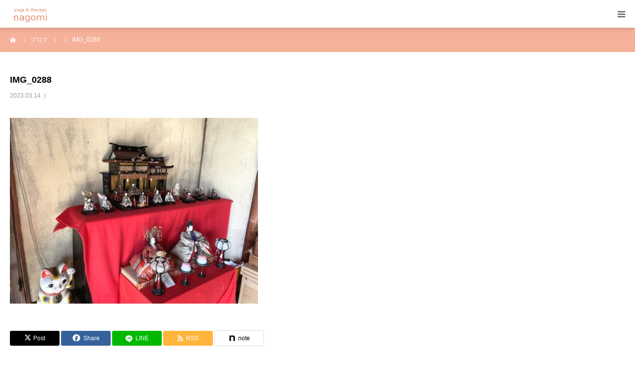

--- FILE ---
content_type: text/html; charset=UTF-8
request_url: https://tama-kripalu.com/info/6669/attachment/img_0288/
body_size: 11630
content:
<!DOCTYPE html>
<html class="pc" dir="ltr" lang="ja" prefix="og: https://ogp.me/ns#">
<head>
<meta charset="UTF-8">
<!--[if IE]><meta http-equiv="X-UA-Compatible" content="IE=edge"><![endif]-->
<meta name="viewport" content="width=device-width">
<meta name="format-detection" content="telephone=no">
<title>IMG_0288 | ヨガ＆セラピーnagomi</title>
<meta name="description" content="名古屋市千種区にてクリパルヨガ・ヨガセラピーのマンツーマンセッションを行っています。身体を通して今起きていることへの意識を深めることを大切にしています。">
<link rel="pingback" href="https://tama-kripalu.com/xmlrpc.php">

		<!-- All in One SEO 4.9.3 - aioseo.com -->
	<meta name="robots" content="max-image-preview:large" />
	<meta name="author" content="kripalutama"/>
	<meta name="google-site-verification" content="4V6etVnWovJMhURLYmSHC-l7xrBnET9WsqcrCK77iJU" />
	<link rel="canonical" href="https://tama-kripalu.com/info/6669/attachment/img_0288/" />
	<meta name="generator" content="All in One SEO (AIOSEO) 4.9.3" />
		<meta property="og:locale" content="ja_JP" />
		<meta property="og:site_name" content="ヨガ＆セラピーnagomi | 名古屋市千種区にてクリパルヨガ・ヨガセラピーのマンツーマンセッションを行っています。身体を通して今起きていることへの意識を深めることを大切にしています。" />
		<meta property="og:type" content="article" />
		<meta property="og:title" content="IMG_0288 | ヨガ＆セラピーnagomi" />
		<meta property="og:url" content="https://tama-kripalu.com/info/6669/attachment/img_0288/" />
		<meta property="article:published_time" content="2023-03-14T04:32:56+00:00" />
		<meta property="article:modified_time" content="2023-03-14T04:32:56+00:00" />
		<meta name="twitter:card" content="summary" />
		<meta name="twitter:title" content="IMG_0288 | ヨガ＆セラピーnagomi" />
		<script type="application/ld+json" class="aioseo-schema">
			{"@context":"https:\/\/schema.org","@graph":[{"@type":"BreadcrumbList","@id":"https:\/\/tama-kripalu.com\/info\/6669\/attachment\/img_0288\/#breadcrumblist","itemListElement":[{"@type":"ListItem","@id":"https:\/\/tama-kripalu.com#listItem","position":1,"name":"\u30db\u30fc\u30e0","item":"https:\/\/tama-kripalu.com","nextItem":{"@type":"ListItem","@id":"https:\/\/tama-kripalu.com\/info\/6669\/attachment\/img_0288\/#listItem","name":"IMG_0288"}},{"@type":"ListItem","@id":"https:\/\/tama-kripalu.com\/info\/6669\/attachment\/img_0288\/#listItem","position":2,"name":"IMG_0288","previousItem":{"@type":"ListItem","@id":"https:\/\/tama-kripalu.com#listItem","name":"\u30db\u30fc\u30e0"}}]},{"@type":"ItemPage","@id":"https:\/\/tama-kripalu.com\/info\/6669\/attachment\/img_0288\/#itempage","url":"https:\/\/tama-kripalu.com\/info\/6669\/attachment\/img_0288\/","name":"IMG_0288 | \u30e8\u30ac\uff06\u30bb\u30e9\u30d4\u30fcnagomi","inLanguage":"ja","isPartOf":{"@id":"https:\/\/tama-kripalu.com\/#website"},"breadcrumb":{"@id":"https:\/\/tama-kripalu.com\/info\/6669\/attachment\/img_0288\/#breadcrumblist"},"author":{"@id":"https:\/\/tama-kripalu.com\/author\/kripalutama\/#author"},"creator":{"@id":"https:\/\/tama-kripalu.com\/author\/kripalutama\/#author"},"datePublished":"2023-03-14T13:32:56+09:00","dateModified":"2023-03-14T13:32:56+09:00"},{"@type":"Organization","@id":"https:\/\/tama-kripalu.com\/#organization","name":"\u30e8\u30ac\uff06\u30bb\u30e9\u30d4\u30fcnagomi","description":"\u540d\u53e4\u5c4b\u5e02\u5343\u7a2e\u533a\u306b\u3066\u30af\u30ea\u30d1\u30eb\u30e8\u30ac\u30fb\u30e8\u30ac\u30bb\u30e9\u30d4\u30fc\u306e\u30de\u30f3\u30c4\u30fc\u30de\u30f3\u30bb\u30c3\u30b7\u30e7\u30f3\u3092\u884c\u3063\u3066\u3044\u307e\u3059\u3002\u8eab\u4f53\u3092\u901a\u3057\u3066\u4eca\u8d77\u304d\u3066\u3044\u308b\u3053\u3068\u3078\u306e\u610f\u8b58\u3092\u6df1\u3081\u308b\u3053\u3068\u3092\u5927\u5207\u306b\u3057\u3066\u3044\u307e\u3059\u3002","url":"https:\/\/tama-kripalu.com\/"},{"@type":"Person","@id":"https:\/\/tama-kripalu.com\/author\/kripalutama\/#author","url":"https:\/\/tama-kripalu.com\/author\/kripalutama\/","name":"kripalutama","image":{"@type":"ImageObject","@id":"https:\/\/tama-kripalu.com\/info\/6669\/attachment\/img_0288\/#authorImage","url":"https:\/\/secure.gravatar.com\/avatar\/e33c2c9801a15819bc05bc378929e6e5bae2cc3ea8b1b7f335980f693be3f01e?s=96&d=mm&r=g","width":96,"height":96,"caption":"kripalutama"}},{"@type":"WebSite","@id":"https:\/\/tama-kripalu.com\/#website","url":"https:\/\/tama-kripalu.com\/","name":"\u30e8\u30ac\uff06\u30bb\u30e9\u30d4\u30fcnagomi","description":"\u540d\u53e4\u5c4b\u5e02\u5343\u7a2e\u533a\u306b\u3066\u30af\u30ea\u30d1\u30eb\u30e8\u30ac\u30fb\u30e8\u30ac\u30bb\u30e9\u30d4\u30fc\u306e\u30de\u30f3\u30c4\u30fc\u30de\u30f3\u30bb\u30c3\u30b7\u30e7\u30f3\u3092\u884c\u3063\u3066\u3044\u307e\u3059\u3002\u8eab\u4f53\u3092\u901a\u3057\u3066\u4eca\u8d77\u304d\u3066\u3044\u308b\u3053\u3068\u3078\u306e\u610f\u8b58\u3092\u6df1\u3081\u308b\u3053\u3068\u3092\u5927\u5207\u306b\u3057\u3066\u3044\u307e\u3059\u3002","inLanguage":"ja","publisher":{"@id":"https:\/\/tama-kripalu.com\/#organization"}}]}
		</script>
		<!-- All in One SEO -->

<link rel='dns-prefetch' href='//cdn.jsdelivr.net' />
<link rel="alternate" type="application/rss+xml" title="ヨガ＆セラピーnagomi &raquo; フィード" href="https://tama-kripalu.com/feed/" />
<link rel="alternate" type="application/rss+xml" title="ヨガ＆セラピーnagomi &raquo; コメントフィード" href="https://tama-kripalu.com/comments/feed/" />
<link rel="alternate" title="oEmbed (JSON)" type="application/json+oembed" href="https://tama-kripalu.com/wp-json/oembed/1.0/embed?url=https%3A%2F%2Ftama-kripalu.com%2Finfo%2F6669%2Fattachment%2Fimg_0288%2F" />
<link rel="alternate" title="oEmbed (XML)" type="text/xml+oembed" href="https://tama-kripalu.com/wp-json/oembed/1.0/embed?url=https%3A%2F%2Ftama-kripalu.com%2Finfo%2F6669%2Fattachment%2Fimg_0288%2F&#038;format=xml" />
<link rel="preconnect" href="https://fonts.googleapis.com">
<link rel="preconnect" href="https://fonts.gstatic.com" crossorigin>
<link href="https://fonts.googleapis.com/css2?family=Noto+Sans+JP:wght@400;600" rel="stylesheet">
<style id='wp-img-auto-sizes-contain-inline-css' type='text/css'>
img:is([sizes=auto i],[sizes^="auto," i]){contain-intrinsic-size:3000px 1500px}
/*# sourceURL=wp-img-auto-sizes-contain-inline-css */
</style>
<link rel='stylesheet' id='style-css' href='https://tama-kripalu.com/wp-content/themes/birth_tcd057/style.css?ver=2.1.1' type='text/css' media='all' />
<link rel='stylesheet' id='sbi_styles-css' href='https://tama-kripalu.com/wp-content/plugins/instagram-feed/css/sbi-styles.min.css?ver=6.10.0' type='text/css' media='all' />
<style id='wp-block-library-inline-css' type='text/css'>
:root{--wp-block-synced-color:#7a00df;--wp-block-synced-color--rgb:122,0,223;--wp-bound-block-color:var(--wp-block-synced-color);--wp-editor-canvas-background:#ddd;--wp-admin-theme-color:#007cba;--wp-admin-theme-color--rgb:0,124,186;--wp-admin-theme-color-darker-10:#006ba1;--wp-admin-theme-color-darker-10--rgb:0,107,160.5;--wp-admin-theme-color-darker-20:#005a87;--wp-admin-theme-color-darker-20--rgb:0,90,135;--wp-admin-border-width-focus:2px}@media (min-resolution:192dpi){:root{--wp-admin-border-width-focus:1.5px}}.wp-element-button{cursor:pointer}:root .has-very-light-gray-background-color{background-color:#eee}:root .has-very-dark-gray-background-color{background-color:#313131}:root .has-very-light-gray-color{color:#eee}:root .has-very-dark-gray-color{color:#313131}:root .has-vivid-green-cyan-to-vivid-cyan-blue-gradient-background{background:linear-gradient(135deg,#00d084,#0693e3)}:root .has-purple-crush-gradient-background{background:linear-gradient(135deg,#34e2e4,#4721fb 50%,#ab1dfe)}:root .has-hazy-dawn-gradient-background{background:linear-gradient(135deg,#faaca8,#dad0ec)}:root .has-subdued-olive-gradient-background{background:linear-gradient(135deg,#fafae1,#67a671)}:root .has-atomic-cream-gradient-background{background:linear-gradient(135deg,#fdd79a,#004a59)}:root .has-nightshade-gradient-background{background:linear-gradient(135deg,#330968,#31cdcf)}:root .has-midnight-gradient-background{background:linear-gradient(135deg,#020381,#2874fc)}:root{--wp--preset--font-size--normal:16px;--wp--preset--font-size--huge:42px}.has-regular-font-size{font-size:1em}.has-larger-font-size{font-size:2.625em}.has-normal-font-size{font-size:var(--wp--preset--font-size--normal)}.has-huge-font-size{font-size:var(--wp--preset--font-size--huge)}.has-text-align-center{text-align:center}.has-text-align-left{text-align:left}.has-text-align-right{text-align:right}.has-fit-text{white-space:nowrap!important}#end-resizable-editor-section{display:none}.aligncenter{clear:both}.items-justified-left{justify-content:flex-start}.items-justified-center{justify-content:center}.items-justified-right{justify-content:flex-end}.items-justified-space-between{justify-content:space-between}.screen-reader-text{border:0;clip-path:inset(50%);height:1px;margin:-1px;overflow:hidden;padding:0;position:absolute;width:1px;word-wrap:normal!important}.screen-reader-text:focus{background-color:#ddd;clip-path:none;color:#444;display:block;font-size:1em;height:auto;left:5px;line-height:normal;padding:15px 23px 14px;text-decoration:none;top:5px;width:auto;z-index:100000}html :where(.has-border-color){border-style:solid}html :where([style*=border-top-color]){border-top-style:solid}html :where([style*=border-right-color]){border-right-style:solid}html :where([style*=border-bottom-color]){border-bottom-style:solid}html :where([style*=border-left-color]){border-left-style:solid}html :where([style*=border-width]){border-style:solid}html :where([style*=border-top-width]){border-top-style:solid}html :where([style*=border-right-width]){border-right-style:solid}html :where([style*=border-bottom-width]){border-bottom-style:solid}html :where([style*=border-left-width]){border-left-style:solid}html :where(img[class*=wp-image-]){height:auto;max-width:100%}:where(figure){margin:0 0 1em}html :where(.is-position-sticky){--wp-admin--admin-bar--position-offset:var(--wp-admin--admin-bar--height,0px)}@media screen and (max-width:600px){html :where(.is-position-sticky){--wp-admin--admin-bar--position-offset:0px}}

/*# sourceURL=wp-block-library-inline-css */
</style><style id='global-styles-inline-css' type='text/css'>
:root{--wp--preset--aspect-ratio--square: 1;--wp--preset--aspect-ratio--4-3: 4/3;--wp--preset--aspect-ratio--3-4: 3/4;--wp--preset--aspect-ratio--3-2: 3/2;--wp--preset--aspect-ratio--2-3: 2/3;--wp--preset--aspect-ratio--16-9: 16/9;--wp--preset--aspect-ratio--9-16: 9/16;--wp--preset--color--black: #000000;--wp--preset--color--cyan-bluish-gray: #abb8c3;--wp--preset--color--white: #ffffff;--wp--preset--color--pale-pink: #f78da7;--wp--preset--color--vivid-red: #cf2e2e;--wp--preset--color--luminous-vivid-orange: #ff6900;--wp--preset--color--luminous-vivid-amber: #fcb900;--wp--preset--color--light-green-cyan: #7bdcb5;--wp--preset--color--vivid-green-cyan: #00d084;--wp--preset--color--pale-cyan-blue: #8ed1fc;--wp--preset--color--vivid-cyan-blue: #0693e3;--wp--preset--color--vivid-purple: #9b51e0;--wp--preset--gradient--vivid-cyan-blue-to-vivid-purple: linear-gradient(135deg,rgb(6,147,227) 0%,rgb(155,81,224) 100%);--wp--preset--gradient--light-green-cyan-to-vivid-green-cyan: linear-gradient(135deg,rgb(122,220,180) 0%,rgb(0,208,130) 100%);--wp--preset--gradient--luminous-vivid-amber-to-luminous-vivid-orange: linear-gradient(135deg,rgb(252,185,0) 0%,rgb(255,105,0) 100%);--wp--preset--gradient--luminous-vivid-orange-to-vivid-red: linear-gradient(135deg,rgb(255,105,0) 0%,rgb(207,46,46) 100%);--wp--preset--gradient--very-light-gray-to-cyan-bluish-gray: linear-gradient(135deg,rgb(238,238,238) 0%,rgb(169,184,195) 100%);--wp--preset--gradient--cool-to-warm-spectrum: linear-gradient(135deg,rgb(74,234,220) 0%,rgb(151,120,209) 20%,rgb(207,42,186) 40%,rgb(238,44,130) 60%,rgb(251,105,98) 80%,rgb(254,248,76) 100%);--wp--preset--gradient--blush-light-purple: linear-gradient(135deg,rgb(255,206,236) 0%,rgb(152,150,240) 100%);--wp--preset--gradient--blush-bordeaux: linear-gradient(135deg,rgb(254,205,165) 0%,rgb(254,45,45) 50%,rgb(107,0,62) 100%);--wp--preset--gradient--luminous-dusk: linear-gradient(135deg,rgb(255,203,112) 0%,rgb(199,81,192) 50%,rgb(65,88,208) 100%);--wp--preset--gradient--pale-ocean: linear-gradient(135deg,rgb(255,245,203) 0%,rgb(182,227,212) 50%,rgb(51,167,181) 100%);--wp--preset--gradient--electric-grass: linear-gradient(135deg,rgb(202,248,128) 0%,rgb(113,206,126) 100%);--wp--preset--gradient--midnight: linear-gradient(135deg,rgb(2,3,129) 0%,rgb(40,116,252) 100%);--wp--preset--font-size--small: 13px;--wp--preset--font-size--medium: 20px;--wp--preset--font-size--large: 36px;--wp--preset--font-size--x-large: 42px;--wp--preset--spacing--20: 0.44rem;--wp--preset--spacing--30: 0.67rem;--wp--preset--spacing--40: 1rem;--wp--preset--spacing--50: 1.5rem;--wp--preset--spacing--60: 2.25rem;--wp--preset--spacing--70: 3.38rem;--wp--preset--spacing--80: 5.06rem;--wp--preset--shadow--natural: 6px 6px 9px rgba(0, 0, 0, 0.2);--wp--preset--shadow--deep: 12px 12px 50px rgba(0, 0, 0, 0.4);--wp--preset--shadow--sharp: 6px 6px 0px rgba(0, 0, 0, 0.2);--wp--preset--shadow--outlined: 6px 6px 0px -3px rgb(255, 255, 255), 6px 6px rgb(0, 0, 0);--wp--preset--shadow--crisp: 6px 6px 0px rgb(0, 0, 0);}:where(.is-layout-flex){gap: 0.5em;}:where(.is-layout-grid){gap: 0.5em;}body .is-layout-flex{display: flex;}.is-layout-flex{flex-wrap: wrap;align-items: center;}.is-layout-flex > :is(*, div){margin: 0;}body .is-layout-grid{display: grid;}.is-layout-grid > :is(*, div){margin: 0;}:where(.wp-block-columns.is-layout-flex){gap: 2em;}:where(.wp-block-columns.is-layout-grid){gap: 2em;}:where(.wp-block-post-template.is-layout-flex){gap: 1.25em;}:where(.wp-block-post-template.is-layout-grid){gap: 1.25em;}.has-black-color{color: var(--wp--preset--color--black) !important;}.has-cyan-bluish-gray-color{color: var(--wp--preset--color--cyan-bluish-gray) !important;}.has-white-color{color: var(--wp--preset--color--white) !important;}.has-pale-pink-color{color: var(--wp--preset--color--pale-pink) !important;}.has-vivid-red-color{color: var(--wp--preset--color--vivid-red) !important;}.has-luminous-vivid-orange-color{color: var(--wp--preset--color--luminous-vivid-orange) !important;}.has-luminous-vivid-amber-color{color: var(--wp--preset--color--luminous-vivid-amber) !important;}.has-light-green-cyan-color{color: var(--wp--preset--color--light-green-cyan) !important;}.has-vivid-green-cyan-color{color: var(--wp--preset--color--vivid-green-cyan) !important;}.has-pale-cyan-blue-color{color: var(--wp--preset--color--pale-cyan-blue) !important;}.has-vivid-cyan-blue-color{color: var(--wp--preset--color--vivid-cyan-blue) !important;}.has-vivid-purple-color{color: var(--wp--preset--color--vivid-purple) !important;}.has-black-background-color{background-color: var(--wp--preset--color--black) !important;}.has-cyan-bluish-gray-background-color{background-color: var(--wp--preset--color--cyan-bluish-gray) !important;}.has-white-background-color{background-color: var(--wp--preset--color--white) !important;}.has-pale-pink-background-color{background-color: var(--wp--preset--color--pale-pink) !important;}.has-vivid-red-background-color{background-color: var(--wp--preset--color--vivid-red) !important;}.has-luminous-vivid-orange-background-color{background-color: var(--wp--preset--color--luminous-vivid-orange) !important;}.has-luminous-vivid-amber-background-color{background-color: var(--wp--preset--color--luminous-vivid-amber) !important;}.has-light-green-cyan-background-color{background-color: var(--wp--preset--color--light-green-cyan) !important;}.has-vivid-green-cyan-background-color{background-color: var(--wp--preset--color--vivid-green-cyan) !important;}.has-pale-cyan-blue-background-color{background-color: var(--wp--preset--color--pale-cyan-blue) !important;}.has-vivid-cyan-blue-background-color{background-color: var(--wp--preset--color--vivid-cyan-blue) !important;}.has-vivid-purple-background-color{background-color: var(--wp--preset--color--vivid-purple) !important;}.has-black-border-color{border-color: var(--wp--preset--color--black) !important;}.has-cyan-bluish-gray-border-color{border-color: var(--wp--preset--color--cyan-bluish-gray) !important;}.has-white-border-color{border-color: var(--wp--preset--color--white) !important;}.has-pale-pink-border-color{border-color: var(--wp--preset--color--pale-pink) !important;}.has-vivid-red-border-color{border-color: var(--wp--preset--color--vivid-red) !important;}.has-luminous-vivid-orange-border-color{border-color: var(--wp--preset--color--luminous-vivid-orange) !important;}.has-luminous-vivid-amber-border-color{border-color: var(--wp--preset--color--luminous-vivid-amber) !important;}.has-light-green-cyan-border-color{border-color: var(--wp--preset--color--light-green-cyan) !important;}.has-vivid-green-cyan-border-color{border-color: var(--wp--preset--color--vivid-green-cyan) !important;}.has-pale-cyan-blue-border-color{border-color: var(--wp--preset--color--pale-cyan-blue) !important;}.has-vivid-cyan-blue-border-color{border-color: var(--wp--preset--color--vivid-cyan-blue) !important;}.has-vivid-purple-border-color{border-color: var(--wp--preset--color--vivid-purple) !important;}.has-vivid-cyan-blue-to-vivid-purple-gradient-background{background: var(--wp--preset--gradient--vivid-cyan-blue-to-vivid-purple) !important;}.has-light-green-cyan-to-vivid-green-cyan-gradient-background{background: var(--wp--preset--gradient--light-green-cyan-to-vivid-green-cyan) !important;}.has-luminous-vivid-amber-to-luminous-vivid-orange-gradient-background{background: var(--wp--preset--gradient--luminous-vivid-amber-to-luminous-vivid-orange) !important;}.has-luminous-vivid-orange-to-vivid-red-gradient-background{background: var(--wp--preset--gradient--luminous-vivid-orange-to-vivid-red) !important;}.has-very-light-gray-to-cyan-bluish-gray-gradient-background{background: var(--wp--preset--gradient--very-light-gray-to-cyan-bluish-gray) !important;}.has-cool-to-warm-spectrum-gradient-background{background: var(--wp--preset--gradient--cool-to-warm-spectrum) !important;}.has-blush-light-purple-gradient-background{background: var(--wp--preset--gradient--blush-light-purple) !important;}.has-blush-bordeaux-gradient-background{background: var(--wp--preset--gradient--blush-bordeaux) !important;}.has-luminous-dusk-gradient-background{background: var(--wp--preset--gradient--luminous-dusk) !important;}.has-pale-ocean-gradient-background{background: var(--wp--preset--gradient--pale-ocean) !important;}.has-electric-grass-gradient-background{background: var(--wp--preset--gradient--electric-grass) !important;}.has-midnight-gradient-background{background: var(--wp--preset--gradient--midnight) !important;}.has-small-font-size{font-size: var(--wp--preset--font-size--small) !important;}.has-medium-font-size{font-size: var(--wp--preset--font-size--medium) !important;}.has-large-font-size{font-size: var(--wp--preset--font-size--large) !important;}.has-x-large-font-size{font-size: var(--wp--preset--font-size--x-large) !important;}
/*# sourceURL=global-styles-inline-css */
</style>

<style id='classic-theme-styles-inline-css' type='text/css'>
/*! This file is auto-generated */
.wp-block-button__link{color:#fff;background-color:#32373c;border-radius:9999px;box-shadow:none;text-decoration:none;padding:calc(.667em + 2px) calc(1.333em + 2px);font-size:1.125em}.wp-block-file__button{background:#32373c;color:#fff;text-decoration:none}
/*# sourceURL=/wp-includes/css/classic-themes.min.css */
</style>
<link rel='stylesheet' id='contact-form-7-css' href='https://tama-kripalu.com/wp-content/plugins/contact-form-7/includes/css/styles.css?ver=6.1.4' type='text/css' media='all' />
<link rel='stylesheet' id='whats-new-style-css' href='https://tama-kripalu.com/wp-content/plugins/whats-new-genarator/whats-new.css?ver=2.0.2' type='text/css' media='all' />
<style>:root {
  --tcd-font-type1: Arial,"Hiragino Sans","Yu Gothic Medium","Meiryo",sans-serif;
  --tcd-font-type2: "Times New Roman",Times,"Yu Mincho","游明朝","游明朝体","Hiragino Mincho Pro",serif;
  --tcd-font-type3: Palatino,"Yu Kyokasho","游教科書体","UD デジタル 教科書体 N","游明朝","游明朝体","Hiragino Mincho Pro","Meiryo",serif;
  --tcd-font-type-logo: "Noto Sans JP",sans-serif;
}</style>
<script type="text/javascript" src="https://tama-kripalu.com/wp-includes/js/jquery/jquery.min.js?ver=3.7.1" id="jquery-core-js"></script>
<script type="text/javascript" src="https://tama-kripalu.com/wp-includes/js/jquery/jquery-migrate.min.js?ver=3.4.1" id="jquery-migrate-js"></script>
<link rel="https://api.w.org/" href="https://tama-kripalu.com/wp-json/" /><link rel="alternate" title="JSON" type="application/json" href="https://tama-kripalu.com/wp-json/wp/v2/media/6676" /><link rel='shortlink' href='https://tama-kripalu.com/?p=6676' />
<link rel="stylesheet" href="https://tama-kripalu.com/wp-content/themes/birth_tcd057/css/design-plus.css?ver=2.1.1">
<link rel="stylesheet" href="https://tama-kripalu.com/wp-content/themes/birth_tcd057/css/sns-botton.css?ver=2.1.1">
<link rel="stylesheet" media="screen and (max-width:1280px)" href="https://tama-kripalu.com/wp-content/themes/birth_tcd057/css/responsive.css?ver=2.1.1">
<link rel="stylesheet" media="screen and (max-width:1280px)" href="https://tama-kripalu.com/wp-content/themes/birth_tcd057/css/footer-bar.css?ver=2.1.1">

<script src="https://tama-kripalu.com/wp-content/themes/birth_tcd057/js/jquery.easing.1.4.js?ver=2.1.1"></script>
<script src="https://tama-kripalu.com/wp-content/themes/birth_tcd057/js/jscript.js?ver=2.1.1"></script>
<script src="https://tama-kripalu.com/wp-content/themes/birth_tcd057/js/comment.js?ver=2.1.1"></script>
<script src="https://tama-kripalu.com/wp-content/themes/birth_tcd057/js/header_fix.js?ver=2.1.1"></script>


<style type="text/css">

body, input, textarea { font-family: var(--tcd-font-type1); }

.rich_font, .p-vertical { font-family: var(--tcd-font-type1);}

.rich_font_logo { font-family: var(--tcd-font-type-logo); font-weight: bold !important;}

#footer_tel .number { font-family: var(--tcd-font-type1); }


#header_image_for_404 .headline { font-family: var(--tcd-font-type3); font-weight:500; }




#post_title { font-size:32px; color:#000000; }
.post_content { font-size:14px; color:#666666; }
.single-news #post_title { font-size:32px; color:#000000; }
.single-news .post_content { font-size:14px; color:#666666; }

.mobile #post_title { font-size:18px; }
.mobile .post_content { font-size:13px; }
.mobile .single-news #post_title { font-size:18px; }
.mobile .single-news .post_content { font-size:13px; }

body.page .post_content { font-size:14px; color:#666666; }
#page_title { font-size:28px; color:#000000; }
#page_title span { font-size:16px; color:#666666; }

.mobile body.page .post_content { font-size:13px; }
.mobile #page_title { font-size:18px; }
.mobile #page_title span { font-size:14px; }

.c-pw__btn { background: #f5b199; }
.post_content a, .post_content a:hover, .custom-html-widget a, .custom-html-widget a:hover { color: #f5b199; }







#related_post .image img, .styled_post_list1 .image img, .styled_post_list2 .image img, .widget_tab_post_list .image img, #blog_list .image img, #news_archive_list .image img,
  #index_blog_list .image img, #index_3box .image img, #index_news_list .image img, #archive_news_list .image img, #footer_content .image img
{
  width:100%; height:auto;
  -webkit-transition: transform  0.75s ease; -moz-transition: transform  0.75s ease; transition: transform  0.75s ease;
}
#related_post .image:hover img, .styled_post_list1 .image:hover img, .styled_post_list2 .image:hover img, .widget_tab_post_list .image:hover img, #blog_list .image:hover img, #news_archive_list .image:hover img,
  #index_blog_list .image:hover img, #index_3box .image:hover img, #index_news_list .image:hover img, #archive_news_list .image:hover img, #footer_content .image:hover img
{
  -webkit-transform: scale(1.2);
  -moz-transform: scale(1.2);
  -ms-transform: scale(1.2);
  -o-transform: scale(1.2);
  transform: scale(1.2);
}


#course_list #course11 .headline { background-color:#806761; }
#course_list #course11 .title { color:#806761; }
#course_list #course12 .headline { background-color:#806761; }
#course_list #course12 .title { color:#806761; }

body, a, #index_course_list a:hover, #previous_next_post a:hover, #course_list li a:hover
  { color: #666666; }

#page_header .headline, .side_widget .styled_post_list1 .title:hover, .page_post_list .meta a:hover, .page_post_list .headline,
  .slider_main .caption .title a:hover, #comment_header ul li a:hover, #header_text .logo a:hover, #bread_crumb li.home a:hover:before, #post_title_area .meta li a:hover
    { color: #f5b199; }

.pc #global_menu ul ul a, .design_button a, #index_3box .title a, .next_page_link a:hover, #archive_post_list_tab ol li:hover, .collapse_category_list li a:hover .count, .slick-arrow:hover, .pb_spec_table_button a:hover,
  #wp-calendar td a:hover, #wp-calendar #prev a:hover, #wp-calendar #next a:hover, #related_post .headline, .side_headline, #single_news_list .headline, .mobile #global_menu li a:hover, #mobile_menu .close_button:hover,
    #post_pagination p, .page_navi span.current, .tcd_user_profile_widget .button a:hover, #return_top_mobile a:hover, #p_readmore .button, #bread_crumb
      { background-color: #f5b199 !important; }

#archive_post_list_tab ol li:hover, #comment_header ul li a:hover, #comment_header ul li.comment_switch_active a, #comment_header #comment_closed p, #post_pagination p, .page_navi span.current
  { border-color: #f5b199; }

.collapse_category_list li a:before
  { border-color: transparent transparent transparent #f5b199; }

.slider_nav .swiper-slide-active, .slider_nav .swiper-slide:hover
  { box-shadow:inset 0 0 0 5px #f5b199; }

a:hover, .pc #global_menu a:hover, .pc #global_menu > ul > li.active > a, .pc #global_menu > ul > li.current-menu-item > a, #bread_crumb li.home a:hover:after, #bread_crumb li a:hover, #post_meta_top a:hover, #index_blog_list li.category a:hover, #footer_tel .number,
  #single_news_list .link:hover, #single_news_list .link:hover:before, #archive_faq_list .question:hover, #archive_faq_list .question.active, #archive_faq_list .question:hover:before, #archive_faq_list .question.active:before, #archive_header_no_image .title
    { color: #f4c7b5; }


.pc #global_menu ul ul a:hover, .design_button a:hover, #index_3box .title a:hover, #return_top a:hover, #post_pagination a:hover, .page_navi a:hover, #slide_menu a span.count, .tcdw_custom_drop_menu a:hover, #p_readmore .button:hover, #previous_next_page a:hover, #mobile_menu,
  #course_next_prev_link a:hover, .tcd_category_list li a:hover .count, #submit_comment:hover, #comment_header ul li a:hover, .widget_tab_post_list_button a:hover, #searchform .submit_button:hover, .mobile #menu_button:hover,.widget_tag_cloud .tagcloud a:hover
    { background-color: #f4c7b5 !important; }

#post_pagination a:hover, .page_navi a:hover, .tcdw_custom_drop_menu a:hover, #comment_textarea textarea:focus, #guest_info input:focus, .widget_tab_post_list_button a:hover
  { border-color: #f4c7b5 !important; }

.post_content a { color: #f5b199; }

.color_font { color: #f5b199; }


#copyright { background-color: #f5b199; color: #FFFFFF; }

#schedule_table thead { background:#fafafa; }
#schedule_table .color { background:#eff5f6; }
#archive_faq_list .answer { background:#f4ede8; }

#page_header .square_headline { background: #ffffff; }
#page_header .square_headline .title { color: #806261; }
#page_header .square_headline .sub_title { color: #666666; }

#comment_header ul li.comment_switch_active a, #comment_header #comment_closed p { background-color: #f5b199 !important; }
#comment_header ul li.comment_switch_active a:after, #comment_header #comment_closed p:after { border-color:#f5b199 transparent transparent transparent; }

.no_header_content { background:rgba(245,177,153,0.8); }



#page_header .square_headline {
    background: rgba(255,255,255,0.3);
    padding: 3% 2%;
}

</style>


<style type="text/css"></style></head>
<body id="body" class="attachment wp-singular attachment-template-default single single-attachment postid-6676 attachmentid-6676 attachment-jpeg wp-embed-responsive wp-theme-birth_tcd057 fix_top mobile_header_fix">


<div id="container">

 <div id="header">
  <div id="header_inner">
   <div id="logo_image">
 <div class="logo">
  <a href="https://tama-kripalu.com/" title="ヨガ＆セラピーnagomi">
      <img class="pc_logo_image" src="https://tama-kripalu.com/wp-content/uploads/2019/06/nagomirogo-4.gif?1769909164" alt="ヨガ＆セラピーnagomi" title="ヨガ＆セラピーnagomi" width="300" height="80" />
         <img class="mobile_logo_image" src="https://tama-kripalu.com/wp-content/uploads/2019/06/nagomirogo-3-hp.gif?1769909164" alt="ヨガ＆セラピーnagomi" title="ヨガ＆セラピーnagomi" width="150" height="50" />
     </a>
 </div>
</div>
         <div id="global_menu">
    <ul id="menu-%e3%82%b0%e3%83%ad%e3%83%bc%e3%83%90%e3%83%ab%e3%83%a1%e3%83%8b%e3%83%a5%e3%83%bc" class="menu"><li id="menu-item-2756" class="menu-item menu-item-type-post_type menu-item-object-page menu-item-home menu-item-2756"><a href="https://tama-kripalu.com/">HOME</a></li>
<li id="menu-item-2757" class="menu-item menu-item-type-post_type menu-item-object-page menu-item-2757"><a href="https://tama-kripalu.com/profile/">プロフィール</a></li>
<li id="menu-item-2758" class="menu-item menu-item-type-custom menu-item-object-custom menu-item-has-children menu-item-2758"><a href="#">ヨガ</a>
<ul class="sub-menu">
	<li id="menu-item-2759" class="menu-item menu-item-type-post_type menu-item-object-page menu-item-2759"><a href="https://tama-kripalu.com/kripaluyoga/">クリパルヨガ</a></li>
	<li id="menu-item-2760" class="menu-item menu-item-type-post_type menu-item-object-page menu-item-2760"><a href="https://tama-kripalu.com/restorative/">リストラティブヨガ</a></li>
</ul>
</li>
<li id="menu-item-2761" class="menu-item menu-item-type-post_type menu-item-object-page menu-item-has-children menu-item-2761"><a href="https://tama-kripalu.com/yogatherapy/">ヨガセラピー</a>
<ul class="sub-menu">
	<li id="menu-item-2763" class="menu-item menu-item-type-post_type menu-item-object-page menu-item-2763"><a href="https://tama-kripalu.com/yogatherapy/session/">セッションの流れ</a></li>
	<li id="menu-item-2762" class="menu-item menu-item-type-post_type menu-item-object-page menu-item-2762"><a href="https://tama-kripalu.com/yogatherapy/report-voice/">事例報告＆体験者の声</a></li>
</ul>
</li>
<li id="menu-item-8081" class="menu-item menu-item-type-post_type menu-item-object-page menu-item-has-children menu-item-8081"><a href="https://tama-kripalu.com/ayurveda/">アーユルヴェーダ</a>
<ul class="sub-menu">
	<li id="menu-item-8150" class="menu-item menu-item-type-post_type menu-item-object-page menu-item-8150"><a href="https://tama-kripalu.com/basicconcept/">アーユルヴェーダの基礎概念</a></li>
	<li id="menu-item-8082" class="menu-item menu-item-type-post_type menu-item-object-page menu-item-8082"><a href="https://tama-kripalu.com/ayurvedicyoga/">アーユルヴェディック・ヨガ</a></li>
</ul>
</li>
<li id="menu-item-2764" class="menu-item menu-item-type-custom menu-item-object-custom menu-item-has-children menu-item-2764"><a href="#">プログラム&#038;料金</a>
<ul class="sub-menu">
	<li id="menu-item-2812" class="menu-item menu-item-type-custom menu-item-object-custom menu-item-2812"><a href="http://tama-kripalu.com/course/kripalu-private/">クリパルヨガ-プライベート</a></li>
	<li id="menu-item-2813" class="menu-item menu-item-type-custom menu-item-object-custom menu-item-2813"><a href="http://tama-kripalu.com/course/yogatherapy/">ヨガセラピー</a></li>
	<li id="menu-item-2814" class="menu-item menu-item-type-custom menu-item-object-custom menu-item-2814"><a href="http://tama-kripalu.com/course/restorative/">リストラティブヨガ</a></li>
	<li id="menu-item-2815" class="menu-item menu-item-type-custom menu-item-object-custom menu-item-2815"><a href="http://tama-kripalu.com/course/kripalu-group/">クリパルヨガ-グループ</a></li>
	<li id="menu-item-2816" class="menu-item menu-item-type-post_type menu-item-object-page menu-item-2816"><a href="https://tama-kripalu.com/trial/">体験プログラム</a></li>
	<li id="menu-item-2765" class="menu-item menu-item-type-post_type menu-item-object-page menu-item-2765"><a href="https://tama-kripalu.com/schedule/">スケジュール</a></li>
	<li id="menu-item-3687" class="menu-item menu-item-type-post_type menu-item-object-page menu-item-3687"><a href="https://tama-kripalu.com/online/">オンラインヨガクラス</a></li>
	<li id="menu-item-5577" class="menu-item menu-item-type-post_type menu-item-object-page menu-item-5577"><a href="https://tama-kripalu.com/covid/">コロナウィルス感染症対策</a></li>
</ul>
</li>
<li id="menu-item-2766" class="menu-item menu-item-type-post_type menu-item-object-page menu-item-has-children menu-item-2766"><a href="https://tama-kripalu.com/reservation/">ご予約</a>
<ul class="sub-menu">
	<li id="menu-item-2767" class="menu-item menu-item-type-post_type menu-item-object-page menu-item-2767"><a href="https://tama-kripalu.com/contact/">お問い合わせ</a></li>
	<li id="menu-item-2768" class="menu-item menu-item-type-post_type menu-item-object-page menu-item-2768"><a href="https://tama-kripalu.com/link/">LINK</a></li>
</ul>
</li>
<li id="menu-item-2769" class="menu-item menu-item-type-post_type menu-item-object-page current_page_parent menu-item-2769"><a href="https://tama-kripalu.com/blog/">ブログ</a></li>
</ul>   </div>
   <a href="#" id="menu_button"><span>menu</span></a>
     </div><!-- END #header_inner -->
 </div><!-- END #header -->

 
 <div id="main_contents" class="clearfix">

<div id="bread_crumb">

<ul class="clearfix" itemscope itemtype="https://schema.org/BreadcrumbList">
 <li itemprop="itemListElement" itemscope itemtype="https://schema.org/ListItem" class="home"><a itemprop="item" href="https://tama-kripalu.com/"><span itemprop="name">ホーム</span></a><meta itemprop="position" content="1"></li>
 <li itemprop="itemListElement" itemscope itemtype="https://schema.org/ListItem"><a itemprop="item" href="https://tama-kripalu.com/blog/"><span itemprop="name">ブログ</span></a><meta itemprop="position" content="2"></li>
 <li class="category" itemprop="itemListElement" itemscope itemtype="https://schema.org/ListItem">
    <meta itemprop="position" content="3">
 </li>
 <li class="last" itemprop="itemListElement" itemscope itemtype="https://schema.org/ListItem"><span itemprop="name">IMG_0288</span><meta itemprop="position" content="4"></li>
</ul>

</div>

<div id="main_col" class="clearfix">

 
 <div id="left_col" class="clearfix">

   <article id="article">

    <h1 id="post_title" class="rich_font entry-title">IMG_0288</h1>

        <ul id="post_meta_top" class="clearfix">
     <li class="date"><time class="entry-date updated" datetime="2023-03-14T13:32:56+09:00">2023.03.14</time></li>         </ul>
    
    
    
    
    
    
    
    <div class="post_content clearfix">
     <p class="attachment"><a href='https://tama-kripalu.com/wp-content/uploads/2023/03/IMG_0288.jpg'><img fetchpriority="high" decoding="async" width="500" height="375" src="https://tama-kripalu.com/wp-content/uploads/2023/03/IMG_0288-500x375.jpg" class="attachment-medium size-medium" alt="" srcset="https://tama-kripalu.com/wp-content/uploads/2023/03/IMG_0288-500x375.jpg 500w, https://tama-kripalu.com/wp-content/uploads/2023/03/IMG_0288.jpg 640w" sizes="(max-width: 500px) 100vw, 500px" /></a></p>
    </div>

        <div class="single_share clearfix" id="single_share_bottom">
     <div class="share-type1 share-btm">
	<div class="sns">
		<ul class="type1 clearfix">
			<li class="twitter">
				<a href="https://twitter.com/intent/tweet?text=IMG_0288&url=https%3A%2F%2Ftama-kripalu.com%2Finfo%2F6669%2Fattachment%2Fimg_0288%2F&via=&tw_p=tweetbutton&related=" onclick="javascript:window.open(this.href, '', 'menubar=no,toolbar=no,resizable=yes,scrollbars=yes,height=400,width=600');return false;"><i class="icon-twitter"></i><span class="ttl">Post</span><span class="share-count"></span></a>
			</li>
			<li class="facebook">
				<a href="//www.facebook.com/sharer/sharer.php?u=https://tama-kripalu.com/info/6669/attachment/img_0288/&amp;t=IMG_0288" class="facebook-btn-icon-link" target="blank" rel="nofollow"><i class="icon-facebook"></i><span class="ttl">Share</span><span class="share-count"></span></a>
			</li>
			<li class="line_button">
				<a aria-label="LINE" href="http://line.me/R/msg/text/?IMG_0288https%3A%2F%2Ftama-kripalu.com%2Finfo%2F6669%2Fattachment%2Fimg_0288%2F"><span class="ttl">LINE</span></a>
			</li>
			<li class="rss">
				<a href="https://tama-kripalu.com/feed/" target="blank"><i class="icon-rss"></i><span class="ttl">RSS</span></a>
			</li>
			<li class="note_button">
				<a href="https://note.com/intent/post?url=https%3A%2F%2Ftama-kripalu.com%2Finfo%2F6669%2Fattachment%2Fimg_0288%2F"><span class="ttl">note</span></a>
			</li>
		</ul>
	</div>
</div>
    </div>
    
        <ul id="post_meta_bottom" class="clearfix">
     <li class="post_author">投稿者: <a href="https://tama-kripalu.com/author/kripalutama/" title="kripalutama の投稿" rel="author">kripalutama</a></li>                   </ul>
    
        <div id="previous_next_post" class="clearfix">
         </div>
    
   </article><!-- END #article -->

   
   
   
      
   
  <div id="comments">

 


 
 </div><!-- #comment end -->

 </div><!-- END #left_col -->

 <div id="side_col">
</div>

</div><!-- END #main_col -->


 </div><!-- END #main_contents -->


   <div id="footer_contact_area">
  <div id="footer_contact_area_inner" class="clearfix">

      <div class="footer_contact_content" id="footer_tel">
    <div class="clearfix">
          <p class="headline">電話でのお問い合わせ<br />
ご予約はこちら</p>
          <div class="right_area">
      		 <p class="number"><span>TEL.</span>090-9197-1972</p>
                  <p class="time">受付時間 / 午前 9:00 - 午後 20:00</p>
           </div>
    </div>
   </div>
   
      <div class="footer_contact_content" id="footer_contact">
    <div class="clearfix">
          <p class="headline">WEBからのご予約はこちら</p>
               <div class="button design_button">
      <a href="http://tama-kripalu.com/reservation/">予約する</a>
     </div>
         </div>
   </div>
   
  </div>
 </div><!-- END #footer_contact_area -->
 

  <div id="footer_content">
  <div id="footer_content_inner" class="clearfix">
    <div class="item clearfix" style="background:#f5f5f5;">
      <a class="image" href="http://tama-kripalu.com/faq/" ><img src="https://tama-kripalu.com/wp-content/uploads/2019/06/フッター1.jpg" alt="" title="" /></a>
      <a class="title" href="http://tama-kripalu.com/faq/" ><span>よくある質問</span></a>
  </div>
    <div class="item clearfix" style="background:#f5f5f5;">
      <a class="image" href="http://tama-kripalu.com/access/" ><img src="https://tama-kripalu.com/wp-content/uploads/2019/06/フッター2.jpg" alt="" title="" /></a>
      <a class="title" href="http://tama-kripalu.com/access/" ><span>アクセス</span></a>
  </div>
    <div class="item clearfix" style="background:#f5f5f5;">
      <a class="image" href="http://tama-kripalu.com/notes/%20" ><img src="https://tama-kripalu.com/wp-content/uploads/2019/06/フッター3.jpg" alt="" title="" /></a>
      <a class="title" href="http://tama-kripalu.com/notes/%20" ><span>お願い</span></a>
  </div>
    </div>
 </div><!-- END #footer_content -->
 

  <div id="footer_menu" class="clearfix">
  <ul id="menu-%e3%83%95%e3%83%83%e3%82%bf%e3%83%bc%e3%83%a1%e3%83%8b%e3%83%a5%e3%83%bc" class="menu"><li id="menu-item-2817" class="menu-item menu-item-type-post_type menu-item-object-page menu-item-home menu-item-2817"><a href="https://tama-kripalu.com/">HOME</a></li>
<li id="menu-item-2818" class="menu-item menu-item-type-post_type menu-item-object-page menu-item-2818"><a href="https://tama-kripalu.com/kripaluyoga/">クリパルヨガ</a></li>
<li id="menu-item-2819" class="menu-item menu-item-type-post_type menu-item-object-page menu-item-2819"><a href="https://tama-kripalu.com/yogatherapy/">ヨガセラピー</a></li>
<li id="menu-item-2820" class="menu-item menu-item-type-post_type menu-item-object-page menu-item-2820"><a href="https://tama-kripalu.com/yogatherapy/session/">セッションの流れ</a></li>
<li id="menu-item-2821" class="menu-item menu-item-type-post_type menu-item-object-page menu-item-2821"><a href="https://tama-kripalu.com/restorative/">リストラティブヨガ</a></li>
<li id="menu-item-2823" class="menu-item menu-item-type-post_type menu-item-object-page menu-item-2823"><a href="https://tama-kripalu.com/trial/">体験プログラム</a></li>
<li id="menu-item-2824" class="menu-item menu-item-type-post_type menu-item-object-page menu-item-2824"><a href="https://tama-kripalu.com/schedule/">スケジュール</a></li>
<li id="menu-item-2822" class="menu-item menu-item-type-post_type menu-item-object-page menu-item-2822"><a href="https://tama-kripalu.com/reservation/">ご予約</a></li>
</ul> </div>
 
 <p id="copyright">©名古屋市千種区・yoga&amp;therapy nagomi.All Rights Reserved.</p>


 <div id="return_top">
  <a href="#body"><span>PAGE TOP</span></a>
 </div>


 

</div><!-- #container -->

<script>
jQuery(document).ready(function($){
  // scroll page link
  $(window).on('load', function() {

  });
});
</script>


<script type="speculationrules">
{"prefetch":[{"source":"document","where":{"and":[{"href_matches":"/*"},{"not":{"href_matches":["/wp-*.php","/wp-admin/*","/wp-content/uploads/*","/wp-content/*","/wp-content/plugins/*","/wp-content/themes/birth_tcd057/*","/*\\?(.+)"]}},{"not":{"selector_matches":"a[rel~=\"nofollow\"]"}},{"not":{"selector_matches":".no-prefetch, .no-prefetch a"}}]},"eagerness":"conservative"}]}
</script>
<!-- Instagram Feed JS -->
<script type="text/javascript">
var sbiajaxurl = "https://tama-kripalu.com/wp-admin/admin-ajax.php";
</script>
<script type="text/javascript" src="https://tama-kripalu.com/wp-includes/js/comment-reply.min.js?ver=6.9" id="comment-reply-js" async="async" data-wp-strategy="async" fetchpriority="low"></script>
<script type="text/javascript" src="https://tama-kripalu.com/wp-includes/js/dist/hooks.min.js?ver=dd5603f07f9220ed27f1" id="wp-hooks-js"></script>
<script type="text/javascript" src="https://tama-kripalu.com/wp-includes/js/dist/i18n.min.js?ver=c26c3dc7bed366793375" id="wp-i18n-js"></script>
<script type="text/javascript" id="wp-i18n-js-after">
/* <![CDATA[ */
wp.i18n.setLocaleData( { 'text direction\u0004ltr': [ 'ltr' ] } );
//# sourceURL=wp-i18n-js-after
/* ]]> */
</script>
<script type="text/javascript" src="https://tama-kripalu.com/wp-content/plugins/contact-form-7/includes/swv/js/index.js?ver=6.1.4" id="swv-js"></script>
<script type="text/javascript" id="contact-form-7-js-translations">
/* <![CDATA[ */
( function( domain, translations ) {
	var localeData = translations.locale_data[ domain ] || translations.locale_data.messages;
	localeData[""].domain = domain;
	wp.i18n.setLocaleData( localeData, domain );
} )( "contact-form-7", {"translation-revision-date":"2025-11-30 08:12:23+0000","generator":"GlotPress\/4.0.3","domain":"messages","locale_data":{"messages":{"":{"domain":"messages","plural-forms":"nplurals=1; plural=0;","lang":"ja_JP"},"This contact form is placed in the wrong place.":["\u3053\u306e\u30b3\u30f3\u30bf\u30af\u30c8\u30d5\u30a9\u30fc\u30e0\u306f\u9593\u9055\u3063\u305f\u4f4d\u7f6e\u306b\u7f6e\u304b\u308c\u3066\u3044\u307e\u3059\u3002"],"Error:":["\u30a8\u30e9\u30fc:"]}},"comment":{"reference":"includes\/js\/index.js"}} );
//# sourceURL=contact-form-7-js-translations
/* ]]> */
</script>
<script type="text/javascript" id="contact-form-7-js-before">
/* <![CDATA[ */
var wpcf7 = {
    "api": {
        "root": "https:\/\/tama-kripalu.com\/wp-json\/",
        "namespace": "contact-form-7\/v1"
    }
};
//# sourceURL=contact-form-7-js-before
/* ]]> */
</script>
<script type="text/javascript" src="https://tama-kripalu.com/wp-content/plugins/contact-form-7/includes/js/index.js?ver=6.1.4" id="contact-form-7-js"></script>
<script type="text/javascript" id="wp_slimstat-js-extra">
/* <![CDATA[ */
var SlimStatParams = {"transport":"ajax","ajaxurl_rest":"https://tama-kripalu.com/wp-json/slimstat/v1/hit","ajaxurl_ajax":"https://tama-kripalu.com/wp-admin/admin-ajax.php","ajaxurl_adblock":"https://tama-kripalu.com/request/aa663d1210073c720704d9bdcfa5cd47/","ajaxurl":"https://tama-kripalu.com/wp-admin/admin-ajax.php","baseurl":"/","dnt":"noslimstat,ab-item","ci":"YTozOntzOjEyOiJjb250ZW50X3R5cGUiO3M6MTQ6ImNwdDphdHRhY2htZW50IjtzOjEwOiJjb250ZW50X2lkIjtpOjY2NzY7czo2OiJhdXRob3IiO3M6MTE6ImtyaXBhbHV0YW1hIjt9.982019e1b1ca74e12850aa76b588b533","wp_rest_nonce":"887f87a8b9"};
//# sourceURL=wp_slimstat-js-extra
/* ]]> */
</script>
<script defer type="text/javascript" src="https://cdn.jsdelivr.net/wp/wp-slimstat/tags/5.3.5/wp-slimstat.min.js" id="wp_slimstat-js"></script>
<script type="text/javascript" src="https://www.google.com/recaptcha/api.js?render=6Lc8CeEZAAAAAFVByxhnQE4jFnavyVqPtbhgCCcA&amp;ver=3.0" id="google-recaptcha-js"></script>
<script type="text/javascript" src="https://tama-kripalu.com/wp-includes/js/dist/vendor/wp-polyfill.min.js?ver=3.15.0" id="wp-polyfill-js"></script>
<script type="text/javascript" id="wpcf7-recaptcha-js-before">
/* <![CDATA[ */
var wpcf7_recaptcha = {
    "sitekey": "6Lc8CeEZAAAAAFVByxhnQE4jFnavyVqPtbhgCCcA",
    "actions": {
        "homepage": "homepage",
        "contactform": "contactform"
    }
};
//# sourceURL=wpcf7-recaptcha-js-before
/* ]]> */
</script>
<script type="text/javascript" src="https://tama-kripalu.com/wp-content/plugins/contact-form-7/modules/recaptcha/index.js?ver=6.1.4" id="wpcf7-recaptcha-js"></script>
</body>
</html>

--- FILE ---
content_type: text/html; charset=utf-8
request_url: https://www.google.com/recaptcha/api2/anchor?ar=1&k=6Lc8CeEZAAAAAFVByxhnQE4jFnavyVqPtbhgCCcA&co=aHR0cHM6Ly90YW1hLWtyaXBhbHUuY29tOjQ0Mw..&hl=en&v=N67nZn4AqZkNcbeMu4prBgzg&size=invisible&anchor-ms=20000&execute-ms=30000&cb=vv00k7kz09nx
body_size: 48698
content:
<!DOCTYPE HTML><html dir="ltr" lang="en"><head><meta http-equiv="Content-Type" content="text/html; charset=UTF-8">
<meta http-equiv="X-UA-Compatible" content="IE=edge">
<title>reCAPTCHA</title>
<style type="text/css">
/* cyrillic-ext */
@font-face {
  font-family: 'Roboto';
  font-style: normal;
  font-weight: 400;
  font-stretch: 100%;
  src: url(//fonts.gstatic.com/s/roboto/v48/KFO7CnqEu92Fr1ME7kSn66aGLdTylUAMa3GUBHMdazTgWw.woff2) format('woff2');
  unicode-range: U+0460-052F, U+1C80-1C8A, U+20B4, U+2DE0-2DFF, U+A640-A69F, U+FE2E-FE2F;
}
/* cyrillic */
@font-face {
  font-family: 'Roboto';
  font-style: normal;
  font-weight: 400;
  font-stretch: 100%;
  src: url(//fonts.gstatic.com/s/roboto/v48/KFO7CnqEu92Fr1ME7kSn66aGLdTylUAMa3iUBHMdazTgWw.woff2) format('woff2');
  unicode-range: U+0301, U+0400-045F, U+0490-0491, U+04B0-04B1, U+2116;
}
/* greek-ext */
@font-face {
  font-family: 'Roboto';
  font-style: normal;
  font-weight: 400;
  font-stretch: 100%;
  src: url(//fonts.gstatic.com/s/roboto/v48/KFO7CnqEu92Fr1ME7kSn66aGLdTylUAMa3CUBHMdazTgWw.woff2) format('woff2');
  unicode-range: U+1F00-1FFF;
}
/* greek */
@font-face {
  font-family: 'Roboto';
  font-style: normal;
  font-weight: 400;
  font-stretch: 100%;
  src: url(//fonts.gstatic.com/s/roboto/v48/KFO7CnqEu92Fr1ME7kSn66aGLdTylUAMa3-UBHMdazTgWw.woff2) format('woff2');
  unicode-range: U+0370-0377, U+037A-037F, U+0384-038A, U+038C, U+038E-03A1, U+03A3-03FF;
}
/* math */
@font-face {
  font-family: 'Roboto';
  font-style: normal;
  font-weight: 400;
  font-stretch: 100%;
  src: url(//fonts.gstatic.com/s/roboto/v48/KFO7CnqEu92Fr1ME7kSn66aGLdTylUAMawCUBHMdazTgWw.woff2) format('woff2');
  unicode-range: U+0302-0303, U+0305, U+0307-0308, U+0310, U+0312, U+0315, U+031A, U+0326-0327, U+032C, U+032F-0330, U+0332-0333, U+0338, U+033A, U+0346, U+034D, U+0391-03A1, U+03A3-03A9, U+03B1-03C9, U+03D1, U+03D5-03D6, U+03F0-03F1, U+03F4-03F5, U+2016-2017, U+2034-2038, U+203C, U+2040, U+2043, U+2047, U+2050, U+2057, U+205F, U+2070-2071, U+2074-208E, U+2090-209C, U+20D0-20DC, U+20E1, U+20E5-20EF, U+2100-2112, U+2114-2115, U+2117-2121, U+2123-214F, U+2190, U+2192, U+2194-21AE, U+21B0-21E5, U+21F1-21F2, U+21F4-2211, U+2213-2214, U+2216-22FF, U+2308-230B, U+2310, U+2319, U+231C-2321, U+2336-237A, U+237C, U+2395, U+239B-23B7, U+23D0, U+23DC-23E1, U+2474-2475, U+25AF, U+25B3, U+25B7, U+25BD, U+25C1, U+25CA, U+25CC, U+25FB, U+266D-266F, U+27C0-27FF, U+2900-2AFF, U+2B0E-2B11, U+2B30-2B4C, U+2BFE, U+3030, U+FF5B, U+FF5D, U+1D400-1D7FF, U+1EE00-1EEFF;
}
/* symbols */
@font-face {
  font-family: 'Roboto';
  font-style: normal;
  font-weight: 400;
  font-stretch: 100%;
  src: url(//fonts.gstatic.com/s/roboto/v48/KFO7CnqEu92Fr1ME7kSn66aGLdTylUAMaxKUBHMdazTgWw.woff2) format('woff2');
  unicode-range: U+0001-000C, U+000E-001F, U+007F-009F, U+20DD-20E0, U+20E2-20E4, U+2150-218F, U+2190, U+2192, U+2194-2199, U+21AF, U+21E6-21F0, U+21F3, U+2218-2219, U+2299, U+22C4-22C6, U+2300-243F, U+2440-244A, U+2460-24FF, U+25A0-27BF, U+2800-28FF, U+2921-2922, U+2981, U+29BF, U+29EB, U+2B00-2BFF, U+4DC0-4DFF, U+FFF9-FFFB, U+10140-1018E, U+10190-1019C, U+101A0, U+101D0-101FD, U+102E0-102FB, U+10E60-10E7E, U+1D2C0-1D2D3, U+1D2E0-1D37F, U+1F000-1F0FF, U+1F100-1F1AD, U+1F1E6-1F1FF, U+1F30D-1F30F, U+1F315, U+1F31C, U+1F31E, U+1F320-1F32C, U+1F336, U+1F378, U+1F37D, U+1F382, U+1F393-1F39F, U+1F3A7-1F3A8, U+1F3AC-1F3AF, U+1F3C2, U+1F3C4-1F3C6, U+1F3CA-1F3CE, U+1F3D4-1F3E0, U+1F3ED, U+1F3F1-1F3F3, U+1F3F5-1F3F7, U+1F408, U+1F415, U+1F41F, U+1F426, U+1F43F, U+1F441-1F442, U+1F444, U+1F446-1F449, U+1F44C-1F44E, U+1F453, U+1F46A, U+1F47D, U+1F4A3, U+1F4B0, U+1F4B3, U+1F4B9, U+1F4BB, U+1F4BF, U+1F4C8-1F4CB, U+1F4D6, U+1F4DA, U+1F4DF, U+1F4E3-1F4E6, U+1F4EA-1F4ED, U+1F4F7, U+1F4F9-1F4FB, U+1F4FD-1F4FE, U+1F503, U+1F507-1F50B, U+1F50D, U+1F512-1F513, U+1F53E-1F54A, U+1F54F-1F5FA, U+1F610, U+1F650-1F67F, U+1F687, U+1F68D, U+1F691, U+1F694, U+1F698, U+1F6AD, U+1F6B2, U+1F6B9-1F6BA, U+1F6BC, U+1F6C6-1F6CF, U+1F6D3-1F6D7, U+1F6E0-1F6EA, U+1F6F0-1F6F3, U+1F6F7-1F6FC, U+1F700-1F7FF, U+1F800-1F80B, U+1F810-1F847, U+1F850-1F859, U+1F860-1F887, U+1F890-1F8AD, U+1F8B0-1F8BB, U+1F8C0-1F8C1, U+1F900-1F90B, U+1F93B, U+1F946, U+1F984, U+1F996, U+1F9E9, U+1FA00-1FA6F, U+1FA70-1FA7C, U+1FA80-1FA89, U+1FA8F-1FAC6, U+1FACE-1FADC, U+1FADF-1FAE9, U+1FAF0-1FAF8, U+1FB00-1FBFF;
}
/* vietnamese */
@font-face {
  font-family: 'Roboto';
  font-style: normal;
  font-weight: 400;
  font-stretch: 100%;
  src: url(//fonts.gstatic.com/s/roboto/v48/KFO7CnqEu92Fr1ME7kSn66aGLdTylUAMa3OUBHMdazTgWw.woff2) format('woff2');
  unicode-range: U+0102-0103, U+0110-0111, U+0128-0129, U+0168-0169, U+01A0-01A1, U+01AF-01B0, U+0300-0301, U+0303-0304, U+0308-0309, U+0323, U+0329, U+1EA0-1EF9, U+20AB;
}
/* latin-ext */
@font-face {
  font-family: 'Roboto';
  font-style: normal;
  font-weight: 400;
  font-stretch: 100%;
  src: url(//fonts.gstatic.com/s/roboto/v48/KFO7CnqEu92Fr1ME7kSn66aGLdTylUAMa3KUBHMdazTgWw.woff2) format('woff2');
  unicode-range: U+0100-02BA, U+02BD-02C5, U+02C7-02CC, U+02CE-02D7, U+02DD-02FF, U+0304, U+0308, U+0329, U+1D00-1DBF, U+1E00-1E9F, U+1EF2-1EFF, U+2020, U+20A0-20AB, U+20AD-20C0, U+2113, U+2C60-2C7F, U+A720-A7FF;
}
/* latin */
@font-face {
  font-family: 'Roboto';
  font-style: normal;
  font-weight: 400;
  font-stretch: 100%;
  src: url(//fonts.gstatic.com/s/roboto/v48/KFO7CnqEu92Fr1ME7kSn66aGLdTylUAMa3yUBHMdazQ.woff2) format('woff2');
  unicode-range: U+0000-00FF, U+0131, U+0152-0153, U+02BB-02BC, U+02C6, U+02DA, U+02DC, U+0304, U+0308, U+0329, U+2000-206F, U+20AC, U+2122, U+2191, U+2193, U+2212, U+2215, U+FEFF, U+FFFD;
}
/* cyrillic-ext */
@font-face {
  font-family: 'Roboto';
  font-style: normal;
  font-weight: 500;
  font-stretch: 100%;
  src: url(//fonts.gstatic.com/s/roboto/v48/KFO7CnqEu92Fr1ME7kSn66aGLdTylUAMa3GUBHMdazTgWw.woff2) format('woff2');
  unicode-range: U+0460-052F, U+1C80-1C8A, U+20B4, U+2DE0-2DFF, U+A640-A69F, U+FE2E-FE2F;
}
/* cyrillic */
@font-face {
  font-family: 'Roboto';
  font-style: normal;
  font-weight: 500;
  font-stretch: 100%;
  src: url(//fonts.gstatic.com/s/roboto/v48/KFO7CnqEu92Fr1ME7kSn66aGLdTylUAMa3iUBHMdazTgWw.woff2) format('woff2');
  unicode-range: U+0301, U+0400-045F, U+0490-0491, U+04B0-04B1, U+2116;
}
/* greek-ext */
@font-face {
  font-family: 'Roboto';
  font-style: normal;
  font-weight: 500;
  font-stretch: 100%;
  src: url(//fonts.gstatic.com/s/roboto/v48/KFO7CnqEu92Fr1ME7kSn66aGLdTylUAMa3CUBHMdazTgWw.woff2) format('woff2');
  unicode-range: U+1F00-1FFF;
}
/* greek */
@font-face {
  font-family: 'Roboto';
  font-style: normal;
  font-weight: 500;
  font-stretch: 100%;
  src: url(//fonts.gstatic.com/s/roboto/v48/KFO7CnqEu92Fr1ME7kSn66aGLdTylUAMa3-UBHMdazTgWw.woff2) format('woff2');
  unicode-range: U+0370-0377, U+037A-037F, U+0384-038A, U+038C, U+038E-03A1, U+03A3-03FF;
}
/* math */
@font-face {
  font-family: 'Roboto';
  font-style: normal;
  font-weight: 500;
  font-stretch: 100%;
  src: url(//fonts.gstatic.com/s/roboto/v48/KFO7CnqEu92Fr1ME7kSn66aGLdTylUAMawCUBHMdazTgWw.woff2) format('woff2');
  unicode-range: U+0302-0303, U+0305, U+0307-0308, U+0310, U+0312, U+0315, U+031A, U+0326-0327, U+032C, U+032F-0330, U+0332-0333, U+0338, U+033A, U+0346, U+034D, U+0391-03A1, U+03A3-03A9, U+03B1-03C9, U+03D1, U+03D5-03D6, U+03F0-03F1, U+03F4-03F5, U+2016-2017, U+2034-2038, U+203C, U+2040, U+2043, U+2047, U+2050, U+2057, U+205F, U+2070-2071, U+2074-208E, U+2090-209C, U+20D0-20DC, U+20E1, U+20E5-20EF, U+2100-2112, U+2114-2115, U+2117-2121, U+2123-214F, U+2190, U+2192, U+2194-21AE, U+21B0-21E5, U+21F1-21F2, U+21F4-2211, U+2213-2214, U+2216-22FF, U+2308-230B, U+2310, U+2319, U+231C-2321, U+2336-237A, U+237C, U+2395, U+239B-23B7, U+23D0, U+23DC-23E1, U+2474-2475, U+25AF, U+25B3, U+25B7, U+25BD, U+25C1, U+25CA, U+25CC, U+25FB, U+266D-266F, U+27C0-27FF, U+2900-2AFF, U+2B0E-2B11, U+2B30-2B4C, U+2BFE, U+3030, U+FF5B, U+FF5D, U+1D400-1D7FF, U+1EE00-1EEFF;
}
/* symbols */
@font-face {
  font-family: 'Roboto';
  font-style: normal;
  font-weight: 500;
  font-stretch: 100%;
  src: url(//fonts.gstatic.com/s/roboto/v48/KFO7CnqEu92Fr1ME7kSn66aGLdTylUAMaxKUBHMdazTgWw.woff2) format('woff2');
  unicode-range: U+0001-000C, U+000E-001F, U+007F-009F, U+20DD-20E0, U+20E2-20E4, U+2150-218F, U+2190, U+2192, U+2194-2199, U+21AF, U+21E6-21F0, U+21F3, U+2218-2219, U+2299, U+22C4-22C6, U+2300-243F, U+2440-244A, U+2460-24FF, U+25A0-27BF, U+2800-28FF, U+2921-2922, U+2981, U+29BF, U+29EB, U+2B00-2BFF, U+4DC0-4DFF, U+FFF9-FFFB, U+10140-1018E, U+10190-1019C, U+101A0, U+101D0-101FD, U+102E0-102FB, U+10E60-10E7E, U+1D2C0-1D2D3, U+1D2E0-1D37F, U+1F000-1F0FF, U+1F100-1F1AD, U+1F1E6-1F1FF, U+1F30D-1F30F, U+1F315, U+1F31C, U+1F31E, U+1F320-1F32C, U+1F336, U+1F378, U+1F37D, U+1F382, U+1F393-1F39F, U+1F3A7-1F3A8, U+1F3AC-1F3AF, U+1F3C2, U+1F3C4-1F3C6, U+1F3CA-1F3CE, U+1F3D4-1F3E0, U+1F3ED, U+1F3F1-1F3F3, U+1F3F5-1F3F7, U+1F408, U+1F415, U+1F41F, U+1F426, U+1F43F, U+1F441-1F442, U+1F444, U+1F446-1F449, U+1F44C-1F44E, U+1F453, U+1F46A, U+1F47D, U+1F4A3, U+1F4B0, U+1F4B3, U+1F4B9, U+1F4BB, U+1F4BF, U+1F4C8-1F4CB, U+1F4D6, U+1F4DA, U+1F4DF, U+1F4E3-1F4E6, U+1F4EA-1F4ED, U+1F4F7, U+1F4F9-1F4FB, U+1F4FD-1F4FE, U+1F503, U+1F507-1F50B, U+1F50D, U+1F512-1F513, U+1F53E-1F54A, U+1F54F-1F5FA, U+1F610, U+1F650-1F67F, U+1F687, U+1F68D, U+1F691, U+1F694, U+1F698, U+1F6AD, U+1F6B2, U+1F6B9-1F6BA, U+1F6BC, U+1F6C6-1F6CF, U+1F6D3-1F6D7, U+1F6E0-1F6EA, U+1F6F0-1F6F3, U+1F6F7-1F6FC, U+1F700-1F7FF, U+1F800-1F80B, U+1F810-1F847, U+1F850-1F859, U+1F860-1F887, U+1F890-1F8AD, U+1F8B0-1F8BB, U+1F8C0-1F8C1, U+1F900-1F90B, U+1F93B, U+1F946, U+1F984, U+1F996, U+1F9E9, U+1FA00-1FA6F, U+1FA70-1FA7C, U+1FA80-1FA89, U+1FA8F-1FAC6, U+1FACE-1FADC, U+1FADF-1FAE9, U+1FAF0-1FAF8, U+1FB00-1FBFF;
}
/* vietnamese */
@font-face {
  font-family: 'Roboto';
  font-style: normal;
  font-weight: 500;
  font-stretch: 100%;
  src: url(//fonts.gstatic.com/s/roboto/v48/KFO7CnqEu92Fr1ME7kSn66aGLdTylUAMa3OUBHMdazTgWw.woff2) format('woff2');
  unicode-range: U+0102-0103, U+0110-0111, U+0128-0129, U+0168-0169, U+01A0-01A1, U+01AF-01B0, U+0300-0301, U+0303-0304, U+0308-0309, U+0323, U+0329, U+1EA0-1EF9, U+20AB;
}
/* latin-ext */
@font-face {
  font-family: 'Roboto';
  font-style: normal;
  font-weight: 500;
  font-stretch: 100%;
  src: url(//fonts.gstatic.com/s/roboto/v48/KFO7CnqEu92Fr1ME7kSn66aGLdTylUAMa3KUBHMdazTgWw.woff2) format('woff2');
  unicode-range: U+0100-02BA, U+02BD-02C5, U+02C7-02CC, U+02CE-02D7, U+02DD-02FF, U+0304, U+0308, U+0329, U+1D00-1DBF, U+1E00-1E9F, U+1EF2-1EFF, U+2020, U+20A0-20AB, U+20AD-20C0, U+2113, U+2C60-2C7F, U+A720-A7FF;
}
/* latin */
@font-face {
  font-family: 'Roboto';
  font-style: normal;
  font-weight: 500;
  font-stretch: 100%;
  src: url(//fonts.gstatic.com/s/roboto/v48/KFO7CnqEu92Fr1ME7kSn66aGLdTylUAMa3yUBHMdazQ.woff2) format('woff2');
  unicode-range: U+0000-00FF, U+0131, U+0152-0153, U+02BB-02BC, U+02C6, U+02DA, U+02DC, U+0304, U+0308, U+0329, U+2000-206F, U+20AC, U+2122, U+2191, U+2193, U+2212, U+2215, U+FEFF, U+FFFD;
}
/* cyrillic-ext */
@font-face {
  font-family: 'Roboto';
  font-style: normal;
  font-weight: 900;
  font-stretch: 100%;
  src: url(//fonts.gstatic.com/s/roboto/v48/KFO7CnqEu92Fr1ME7kSn66aGLdTylUAMa3GUBHMdazTgWw.woff2) format('woff2');
  unicode-range: U+0460-052F, U+1C80-1C8A, U+20B4, U+2DE0-2DFF, U+A640-A69F, U+FE2E-FE2F;
}
/* cyrillic */
@font-face {
  font-family: 'Roboto';
  font-style: normal;
  font-weight: 900;
  font-stretch: 100%;
  src: url(//fonts.gstatic.com/s/roboto/v48/KFO7CnqEu92Fr1ME7kSn66aGLdTylUAMa3iUBHMdazTgWw.woff2) format('woff2');
  unicode-range: U+0301, U+0400-045F, U+0490-0491, U+04B0-04B1, U+2116;
}
/* greek-ext */
@font-face {
  font-family: 'Roboto';
  font-style: normal;
  font-weight: 900;
  font-stretch: 100%;
  src: url(//fonts.gstatic.com/s/roboto/v48/KFO7CnqEu92Fr1ME7kSn66aGLdTylUAMa3CUBHMdazTgWw.woff2) format('woff2');
  unicode-range: U+1F00-1FFF;
}
/* greek */
@font-face {
  font-family: 'Roboto';
  font-style: normal;
  font-weight: 900;
  font-stretch: 100%;
  src: url(//fonts.gstatic.com/s/roboto/v48/KFO7CnqEu92Fr1ME7kSn66aGLdTylUAMa3-UBHMdazTgWw.woff2) format('woff2');
  unicode-range: U+0370-0377, U+037A-037F, U+0384-038A, U+038C, U+038E-03A1, U+03A3-03FF;
}
/* math */
@font-face {
  font-family: 'Roboto';
  font-style: normal;
  font-weight: 900;
  font-stretch: 100%;
  src: url(//fonts.gstatic.com/s/roboto/v48/KFO7CnqEu92Fr1ME7kSn66aGLdTylUAMawCUBHMdazTgWw.woff2) format('woff2');
  unicode-range: U+0302-0303, U+0305, U+0307-0308, U+0310, U+0312, U+0315, U+031A, U+0326-0327, U+032C, U+032F-0330, U+0332-0333, U+0338, U+033A, U+0346, U+034D, U+0391-03A1, U+03A3-03A9, U+03B1-03C9, U+03D1, U+03D5-03D6, U+03F0-03F1, U+03F4-03F5, U+2016-2017, U+2034-2038, U+203C, U+2040, U+2043, U+2047, U+2050, U+2057, U+205F, U+2070-2071, U+2074-208E, U+2090-209C, U+20D0-20DC, U+20E1, U+20E5-20EF, U+2100-2112, U+2114-2115, U+2117-2121, U+2123-214F, U+2190, U+2192, U+2194-21AE, U+21B0-21E5, U+21F1-21F2, U+21F4-2211, U+2213-2214, U+2216-22FF, U+2308-230B, U+2310, U+2319, U+231C-2321, U+2336-237A, U+237C, U+2395, U+239B-23B7, U+23D0, U+23DC-23E1, U+2474-2475, U+25AF, U+25B3, U+25B7, U+25BD, U+25C1, U+25CA, U+25CC, U+25FB, U+266D-266F, U+27C0-27FF, U+2900-2AFF, U+2B0E-2B11, U+2B30-2B4C, U+2BFE, U+3030, U+FF5B, U+FF5D, U+1D400-1D7FF, U+1EE00-1EEFF;
}
/* symbols */
@font-face {
  font-family: 'Roboto';
  font-style: normal;
  font-weight: 900;
  font-stretch: 100%;
  src: url(//fonts.gstatic.com/s/roboto/v48/KFO7CnqEu92Fr1ME7kSn66aGLdTylUAMaxKUBHMdazTgWw.woff2) format('woff2');
  unicode-range: U+0001-000C, U+000E-001F, U+007F-009F, U+20DD-20E0, U+20E2-20E4, U+2150-218F, U+2190, U+2192, U+2194-2199, U+21AF, U+21E6-21F0, U+21F3, U+2218-2219, U+2299, U+22C4-22C6, U+2300-243F, U+2440-244A, U+2460-24FF, U+25A0-27BF, U+2800-28FF, U+2921-2922, U+2981, U+29BF, U+29EB, U+2B00-2BFF, U+4DC0-4DFF, U+FFF9-FFFB, U+10140-1018E, U+10190-1019C, U+101A0, U+101D0-101FD, U+102E0-102FB, U+10E60-10E7E, U+1D2C0-1D2D3, U+1D2E0-1D37F, U+1F000-1F0FF, U+1F100-1F1AD, U+1F1E6-1F1FF, U+1F30D-1F30F, U+1F315, U+1F31C, U+1F31E, U+1F320-1F32C, U+1F336, U+1F378, U+1F37D, U+1F382, U+1F393-1F39F, U+1F3A7-1F3A8, U+1F3AC-1F3AF, U+1F3C2, U+1F3C4-1F3C6, U+1F3CA-1F3CE, U+1F3D4-1F3E0, U+1F3ED, U+1F3F1-1F3F3, U+1F3F5-1F3F7, U+1F408, U+1F415, U+1F41F, U+1F426, U+1F43F, U+1F441-1F442, U+1F444, U+1F446-1F449, U+1F44C-1F44E, U+1F453, U+1F46A, U+1F47D, U+1F4A3, U+1F4B0, U+1F4B3, U+1F4B9, U+1F4BB, U+1F4BF, U+1F4C8-1F4CB, U+1F4D6, U+1F4DA, U+1F4DF, U+1F4E3-1F4E6, U+1F4EA-1F4ED, U+1F4F7, U+1F4F9-1F4FB, U+1F4FD-1F4FE, U+1F503, U+1F507-1F50B, U+1F50D, U+1F512-1F513, U+1F53E-1F54A, U+1F54F-1F5FA, U+1F610, U+1F650-1F67F, U+1F687, U+1F68D, U+1F691, U+1F694, U+1F698, U+1F6AD, U+1F6B2, U+1F6B9-1F6BA, U+1F6BC, U+1F6C6-1F6CF, U+1F6D3-1F6D7, U+1F6E0-1F6EA, U+1F6F0-1F6F3, U+1F6F7-1F6FC, U+1F700-1F7FF, U+1F800-1F80B, U+1F810-1F847, U+1F850-1F859, U+1F860-1F887, U+1F890-1F8AD, U+1F8B0-1F8BB, U+1F8C0-1F8C1, U+1F900-1F90B, U+1F93B, U+1F946, U+1F984, U+1F996, U+1F9E9, U+1FA00-1FA6F, U+1FA70-1FA7C, U+1FA80-1FA89, U+1FA8F-1FAC6, U+1FACE-1FADC, U+1FADF-1FAE9, U+1FAF0-1FAF8, U+1FB00-1FBFF;
}
/* vietnamese */
@font-face {
  font-family: 'Roboto';
  font-style: normal;
  font-weight: 900;
  font-stretch: 100%;
  src: url(//fonts.gstatic.com/s/roboto/v48/KFO7CnqEu92Fr1ME7kSn66aGLdTylUAMa3OUBHMdazTgWw.woff2) format('woff2');
  unicode-range: U+0102-0103, U+0110-0111, U+0128-0129, U+0168-0169, U+01A0-01A1, U+01AF-01B0, U+0300-0301, U+0303-0304, U+0308-0309, U+0323, U+0329, U+1EA0-1EF9, U+20AB;
}
/* latin-ext */
@font-face {
  font-family: 'Roboto';
  font-style: normal;
  font-weight: 900;
  font-stretch: 100%;
  src: url(//fonts.gstatic.com/s/roboto/v48/KFO7CnqEu92Fr1ME7kSn66aGLdTylUAMa3KUBHMdazTgWw.woff2) format('woff2');
  unicode-range: U+0100-02BA, U+02BD-02C5, U+02C7-02CC, U+02CE-02D7, U+02DD-02FF, U+0304, U+0308, U+0329, U+1D00-1DBF, U+1E00-1E9F, U+1EF2-1EFF, U+2020, U+20A0-20AB, U+20AD-20C0, U+2113, U+2C60-2C7F, U+A720-A7FF;
}
/* latin */
@font-face {
  font-family: 'Roboto';
  font-style: normal;
  font-weight: 900;
  font-stretch: 100%;
  src: url(//fonts.gstatic.com/s/roboto/v48/KFO7CnqEu92Fr1ME7kSn66aGLdTylUAMa3yUBHMdazQ.woff2) format('woff2');
  unicode-range: U+0000-00FF, U+0131, U+0152-0153, U+02BB-02BC, U+02C6, U+02DA, U+02DC, U+0304, U+0308, U+0329, U+2000-206F, U+20AC, U+2122, U+2191, U+2193, U+2212, U+2215, U+FEFF, U+FFFD;
}

</style>
<link rel="stylesheet" type="text/css" href="https://www.gstatic.com/recaptcha/releases/N67nZn4AqZkNcbeMu4prBgzg/styles__ltr.css">
<script nonce="pPp2lmWtS0kPp6HYgcs2Ig" type="text/javascript">window['__recaptcha_api'] = 'https://www.google.com/recaptcha/api2/';</script>
<script type="text/javascript" src="https://www.gstatic.com/recaptcha/releases/N67nZn4AqZkNcbeMu4prBgzg/recaptcha__en.js" nonce="pPp2lmWtS0kPp6HYgcs2Ig">
      
    </script></head>
<body><div id="rc-anchor-alert" class="rc-anchor-alert"></div>
<input type="hidden" id="recaptcha-token" value="[base64]">
<script type="text/javascript" nonce="pPp2lmWtS0kPp6HYgcs2Ig">
      recaptcha.anchor.Main.init("[\x22ainput\x22,[\x22bgdata\x22,\x22\x22,\[base64]/[base64]/[base64]/bmV3IHJbeF0oY1swXSk6RT09Mj9uZXcgclt4XShjWzBdLGNbMV0pOkU9PTM/bmV3IHJbeF0oY1swXSxjWzFdLGNbMl0pOkU9PTQ/[base64]/[base64]/[base64]/[base64]/[base64]/[base64]/[base64]/[base64]\x22,\[base64]\\u003d\x22,\x22wq7DnRPCqcKCGlXCqcO/NcOvw5LCicOJw7LDmMKGwp/ClERxwqU/L8Kbw7YFwrlwwpLCognDqsOebi7CpMOPa37DicOgbXJODsOIR8KJwrXCvMOlw5LDi14cHnrDscKswoxkwovDlmbCg8Kuw6PDtMOJwrM4w4DDisKKSRPDhxhQMD/DuiJmw75BNlnDrSvCrcK4TyHDtMKhwpoHIQVjG8OYE8KHw43DmcKywofCpkUwclLCgMOFJcKfwoZ+X2LCjcKqwo/DoxEPWgjDrMOMWMKdwp7Cqy9ewrtJwqrCoMOhScOIw5/CiVLCvSEPw7/DhgxDwqjDi8KvwrXCt8K0WsOVwpbChFTCo0fCu3F0w7nDumrCvcKyHGYMYsOuw4DDliljJRHDqMOKDMKUwpLDmTTDsMOOD8OED19bVcOXbMOufCcWasOMIsKpwqXCmMKMwqzDmRRIw59Zw7/DgsOzHMKPW8KhA8OeF8ObU8Krw73Dn3PCkmPDk1p+KcK0w7jCg8O2wqvDn8KgcsO+wo3Dp0MGOCrCli/DrwNHDsKcw4bDuQjDg2Y8McO7wrtvwploQinCiFUpQ8KlwpPCm8Ouw71Ea8KRP8Kmw6x0wrYhwrHDgsKNwrkdTGnCr8K4wpsxwo0CO8ORQMKhw5/Dgh87Y8OgPcKyw7zDi8OfVC9Iw6fDnQzDmSvCjQNbMFMsNRjDn8O6IyATwoXCkWnCm2jCusK4wprDmcKUWS/CnDjCoCNhaV/[base64]/Cn8OvwpbDu8KLw4kcQMKYKsOzAMOXbFQ0w6UBDi/Cl8K4w5gDw74xfQB6wrPDpxrDjMOVw514wqZnUsOMH8Kxwoo5w4c5woPDljfDhMKKPQJEwo3DojHCl3LChlTDjEzDuhnCvcO9wqVkdsOTXUNxO8KAYcKMAjpUJBrCgw7DuMOMw5TCiCxKwrwHWWAww7Mswq5awqvCrnzCmWxHw4MOeW/ChcKZw6LCn8OiOHdxfcKbIFM6wolSecKPV8ONVMK4wrxcw4bDj8KNw7Znw797ScKyw5bCtF3Dvghow7DClcO4NcKQwqdwAWzCtAHCvcKcDMOuKMKAIR/Cs3QpD8Ktw4HCgMO0wp5Fw5jCpsK2B8OsIn1ZFMK+Gw97WnDClMK1w4QkwobDphzDucK/U8K0w5EjRMKrw4bCtcKMWCfDq0PCs8KyYcO0w5HCojTCsjIGC8OON8KbwpPDgSDDlMKVwpfCvsKFwqEYGDbCqcOWAmEUMcO4wpg7w4MRwpDCkVdAwpAKwr7CmSEfa1VFKW/ChsOBUcKeQi4lw4VmV8ObwoYcRsKEwqk0wrLDniQBG8KyG0RADsO0P0HCo0jCtcOZcwLDkBIPwopTFCEHw6HDlyfCin5sDEBbw7nDug5Gwo5iwpRhw5hOG8KUw5vDsELDsMOYw7fDvsOqw4N5GMO1wpwEw50WwqYtc8OAE8Kow5TDo8K/wqnDmlTClsOMw6vDkcKKw4lkVEM7wpDCqWvDpcKPZkopQ8O/FgxFw6PDsMOAw67DpAFywqYUw7dCwr7DgsKEKEAfw6zDhcO/dMOWw4tOHgXCi8OUOTw2w716bsKfwp7DqDvCjXvCs8OrN3XDgsOHw7XDtMKhYEbCgMONw4wXIhnDmMKIwotmwqzCuGEsZVHDpwDChsOeTgLCp8KqDlt+O8O/HcKtDcO5wqc+w6zChzR/[base64]/[base64]/w4nDpcO9w5BIw4LCj8ODw73DtsOLIFhxw4FRDsOjw4HDtiXDhsOCw4AVwqpFN8O/[base64]/cUzDti/DqsKvH8O1wpvCgHRKZ8Oqwr9+W8KrOAzDrV0DOEUoKnPCv8Otw6PDlcK8wqLDusO5U8KyTGoww57CpUdgwr0QbcKTS3LCmcK2wr/CicO+w4bDscOCCsKxGcOQw7jCtnTCkcKQw5cPfxFzwpDDs8OZcsOUI8OOH8K1wpM8EkQCcytqdm7DkyTDrVPCpcKlwrHCrGjDnMOmXcKIfcOrGwwDwqg8A1BBwqwYwrDCkcOawpR3DXrDiMOjw5HCtGDDqcO3woJpe8Oiwq9/AcOOSQbCvxFEwpxTcG7DgCPCrzzCuMOYC8KlJi3DpMK+worDuHB0w77CkMOWwobCsMOZY8KNKEYOCsKkw6NgHDfCvFPDi1zDr8K5Bl08wpwWehx8B8KlwoXDrMOhalHCmXIsWn4LEGLCn3wmLibDmn3Dmj9dFGDCpcO8wq/[base64]/Crw1GFx3DpALDv3/[base64]/cHTCi1/Dg8OyeMO/w7vCt2LCkgtjc1DCpcOKw7PDvsKUw53CgsOMwo/DljfDm0AdwoYTw5DDo8KCw6TDsMO2woXDlBTDhMKZcWBKbypWw4nDuDHDlsKfc8O4NMOFw7TCg8OyNcKlw5/Cgm/DhMOcTcOPPQrDtWoQwqN3woR3TMKuwo7CpBI7wqd6Oxs1wpPCtFbDtcKYB8Olw4DDnXkaSD/DlyBqbEvDknhyw6B/[base64]/w7N+w5UjXsO2w7Uqw5BwwqHDp8OGwqsoHFNow6jDq8KTbsKMXQPCkjd5wrfCgsKxwrAsDAduw4TDqMOtUCtcwrDDhsO5U8Oqw6/[base64]/DtcOJQH52w755WcKqBmnDmMKxZWrDunljZ8K6G8Ksa8KEw4Q/w6A6w5gaw5g2HlEiKirCqFdAwpvDqcKCXjbDiSDDv8OUwoxIwrDDtH3Dv8OVPsKIHDpUGMOxQ8K1bCDDhn7DpHBoZMOEw57DisKLwprDpSTDmsOZw5bDgGjCti5Nw5Ntw5YRwqJMw5LDj8K/wozDu8OQwogubj0qb1jCgcO1wqQnf8KnbH8lw5Q/w7fDvMKewpI6w7NHwqrDl8OwwoHCicOVw5Z4F1nDtRXDqwEUwos2w5hkwpXDnVYFw65cRcOyDsOWwr7DoFdLfMKCY8K2w5xDwp53w4wew73DhVY7wqxzFgVcD8OIZMOSw4fDiycJHMOuJmtwDntIDTkVw7/CuMKfw5JRw6VtZz1VbcKvw65Nw5sdwofDvSlqw7DCtUEYwqPClhwvHxMYVAVuQGEVw6RoRMOocsKKKw/CpnnCvsKVw700ETLCnmpOwrXDoMKjwoPDtMKCw7PDnMO/w5dZw5/CiTjDgMKoZ8Ojwq9tw5ZDw4tABMOFaWHDpFZaw6zCrcO4Z3bCiT1uwpohFsKkw6vDrWvChcKDaSLDgsKRRGLDpsOLMk/CpSzDulgKRsKgw48Ew6fDrj7CjcK0w7vDvMOYa8OfwrNRwoHDtsOMwpNYw7/CrsKmaMODw5MDd8OlWCJaw7PChcKNwr1wIX/Dnh3CojwnJxJSw7XDhsO5wq/Cr8KabcKjw6PDs18+PMKCwrZ/wozCncKHORHCv8Krwq7Chi4kw6LCild5wrg2JsK7w4R9BsKFbMOMKcOeAMOiw5zDlz/CnsO0akI7EHvDusOuYsKOLHsXXScMw4hKwqNvacOFw5I8bxNEMcOOY8Ovw7PDuTLCrcOQwrXChR/DkB/Dn8K5XsOewoNHWsKvU8Kecw/[base64]/DiXcFKMOGe0dRw6LDusKNwr9uw5fChMK3IsO6w6vDrjPCiMOiMsKTw7fDjB/Drw7CnMODwo4cwonDr0vCqcOKDMK/N07DscO2IcKUKMOEw58iw7hOwq4efELCgU/DgArCi8O2A29sCGPClFEpwpMGRizCmcKXWBEkKcK6w4R9w5XCthzCq8Khwq8ow63DqMOjw4lqF8OkwqRYw4bDgcONc0rCqhTDnsK0wr55ci/CocO7HzTChcKaVsKDanpOUMKLwqTDiMKdD0DDmMOgwp93SWnDrMKxMgrCscK8cD/DvMKawr1awpHDkmnDlClGw5cTFsO0wqlsw7xiDsOOfkwUd3clDsOuaWE7asOtw5IGbz/[base64]/wpbChcKgX8KiBsO1wpFZFcO7A3wCMsOfwr9+KTxFNMOfw4FKNXhMwrnDnmUaw6DDtMKSS8OOdXnCpmcTWT3DgDtTIMOnWsK5ccO7w4fDrcOBCAkVcMKXUg3DtMK0wpp4QFQdQMO2Sxp6wq3CscKzRMKuGcKEw73CqcO/MsKUWMK5w6/CgMO5wpcVw7zCq0UwUxhBQcKVWcKmSkTDkcOCw6JGHnwww7TClMKkacKiNXDCnMOEa2NcwrYvcMKzDcK+wpIpw5gPEcOtw6t2woB7wpTCg8K3OCgvOsOfW2/CvnHCj8OCwopgwoFOwosuw5HDs8KJw4TCl3vDqz3DsMO+TMKAGA5+RmbDijTCh8KUCCZeSRhtCmzChSkqUXMQw4PCpsOYJsKmBwtJw6nDuWHDuFDCp8O/w47CtBIzYMOXwrkTcMKxcgPDl1TCqcOcwr5HwqDCsEfDusKuXFYew4zDm8O6T8O/BsKkwr7Du1HCqioYDFnChcOTw6fDpsKsLSnDjMK6wo3DtF8FRzbCu8OHQcOjO1PDtMOFBMOiNUXDk8OYA8KDeRbDhMKgE8Oww7Msw7hhwrnCqMOfEsK0w4gtw6laa2zCu8O/dsKgwqnCusOCwqFDw5bDksK9e2dKwq3Di8O5w5xKw7XDv8Oww4MlwojDqnzCoykxL11Ow4AQw6/Ct2zCnRTCn3sLRUsgfsOqIsO+wrfCoAfDsUnCrsO9YkMAcsKUGAF7w4wLc2xfwqQdwqXCu8KHw4nDt8OCXwRbw47DisOBw6BiFcKFOA/CnMObw5kDw4wPTyDDgMOaGyBGBD3DsTPCvQsww5UVwr0IMcKMwoF/ZcKVw5kfa8Otw4sIeE4bNSx/wozClC9LdHDCjEMJA8OVCCEqe1lSezNgOcO2woTDucKEw65qw7AEacOmGsOrwqJDwpXCncOidCQeEivDocKcw4dIRcKDwrvDgmprw5/DpTHCm8KyTMKpwrlmHG8QKQNtwqdAPi7DqcKWKcOEXcKuT8KswpbDq8OHUlZ/GD3CgsORQ1vChmfDpR5AwqUYQsO8w4ZSw4DCtAkzw6fDlsKowpB2B8KlwrzCm2/DnMKiw4VOBRoywr/Cl8Oswq7CuiF2SGkJF3LCqsK4wp/CucO8wppMw4UNw4HCssOrw5B6R2HCukHDqE5ADGXDncK2YcKaP0Eqw7TDkGJhTXHCncOjwoRHYMKsNid/[base64]/DqsK0wrzCnGExfVoNwpwuwoEiw7bCk1bCssKQwpzDkl4/[base64]/DlMODw5Ewwr/[base64]/CoGkHKQMWw5TChXhTA8KhCsONRArDkxR3KcKPw7EAcMO8w79SC8Ktw7vDkkRQRXd0QT0HKMOfw4/CpMK1G8Kpw7FGwpzCqWHClHJYw6fCg3rCo8Kewq01wpTDuRHCnWdnw7sew6nDvSo2wqkmw7zCmWbCrChMDWtbShVGwoDClcKLIcKrcmM5ZcO+worDjsOkw7HDtMO7wrYpPwHDpCJDw7AmRcKFwrnDp0/CksOiw6NTw5bDkMKvJULClcKxwrLCu28DT23CoMK6w6FbCmQfSMOCw7XCuMO1Okc/wrDCt8Otw4bCt8KwwoQoWMODZsOow74Jw7LDpkBiSyIyQcOmRSHCjMObb3ZXw6zCkMKewo5rJAPCgn/[base64]/DlFpAwrYzNsKow4w0wqPCn8OXwpPClgAcPMKtecOpaC3CjADCocKAwrI7a8OFw4UJRcOQw7VMwoVjA8KTWlXCim/Dq8K7MS4Qw44BGSzCg11pwoLCoMOHQ8KPYcO9IMKcw4fClMOHwodHw71ZW0bDsHZ4aHVhwqBCCsO6wptXwo3DpTciDcO9Fx5HUsO/wo3DuyFMwqNEDFfDowjCuQvCskrCpcKOasKdwpcnHxBUw55nw65Iw4djag7Dv8OZGwXCjA5CIMK5w5/ClwFYc13DkQTCqcKswqx8woEgL2lYdcOZw4ZSw7dUwp5AWQ5GSMOVwoMSw5zDuMOccsKJfWYkVsOoPE4+bhvCksO2PcO1QsOeW8OawrvDicOvw6kZw6YDw5fCoFFrTWtHwp7DrsKBwrVrw7MwYSAow5HCqHrDvMO1Px7Cg8O7w7XCoS/Cs2XDuMK+N8KdTMOSasKWwpV0wqBvDRHCr8Oae8OeDzZ2b8KfBcOww4zDvcOew79gOXvCksOhw6pcXcKIwqDDvFnCihFgwokRwo89woLDlg1xw6LDnCvDusKdcw4/CGJSw4PDo0ptw5xnKX8XeCYPwrdjw4TDsj7DrTrDl0x/w6clwpUiw61TccKpLkLDkFXDlcK8wrMTL1Jqwo/DsCk3ecOLaMKoBMOYPQQGPsK0ARN5wrttwo9gV8KEwpfCpMKcW8OZw5HDuiBSFVfCklDDssO5X3nDosOaBwB+NMOqwoItIXbDm1jCuiHDlsKAFXbCmMORwqY+VhsYFlfDugTCn8OPJRtyw5xhCBLDpcKdw6hTw546ecOYwo8GworCkcOuw684CHRwfi/[base64]/CpHQbKB3Dlh/ClhBtYcOuJSQWwp49w45VwqfCoRfDnw3Ck8OZbXdIYcOdcjnDlVkMDmg2wonDiMOtKhl/TMKCQcK/[base64]/Dr8OHwrVlw57DpFjDoTDCgMOWfcOAw4QAw4tlfU7CrhzCnwlWQhfCsn/[base64]/[base64]/CgF/[base64]/Cn1vCrcO9HMKiw484R8KgHAHDvMKvw5vCmGPDl37DtUIswqTCiWPDk8OIfcO3eDh/M1zCmMKowohJw5piw71Iw7PCqcK5dcOxaMKqwrMhRRJxCMO+Q31rwrYNDxM0wos6wr1PSAQfAz1Rwr3DnQPDj2rDvsKZwrI4w6TDhDXDrMOYYWvDkHtXwofCgDVTby7DpQ9Iw6XDi3gywpPDp8Oqw4rDpyPCsjPChWNFTTINw73DsxAmwobCucOBworDpV4hwqciFA/CrzZMwqbCq8O3LzXCisOsSSXCujLDqMObw4HCuMKQwozDvsO7V3PCpcKLPDQyAcKbwqjDvAgTRVE0acKOXsKxbGfCjkzCsMOLRQ/[base64]/ChAvDj8KDbW8OFTLDl8Kow5Aew4ZEYQDCusO/wrPCgcOEw5XCqzHDpsONw4EMwpbDg8O5w4tGATrDhMKgcMKyP8KiQ8KZTMKyaMOYXBtZfTHCpnzCscOHZl/CocKUw5bCm8Okw7rCvC7ClSUcw77Cn14pAw7Ds2V+w4/CtnjCkTgheC7DpiV/[base64]/Ky5rMQRMw6V8cx5+w6jDmix0bUXDq1DCrsOiwopRw7XDksOHAMOWw588wpXCrVFEwpLDhQHCsSthw6FIwohVfcKAR8OXRcK/wr5Kw7bDu3NUwrXDox5iw60Dw5JaAsO6w5IFGMKrGcO3w5ttecKZB0jCuAbCkMKmw707JMOTwozDh0bDlMK0X8OaacKiwoolAz1wwqROwrDDsMO/wrFqwrdRbUhfPDjCt8OyZMK9w5PDqsKFw69Ww7gSCsK0RFzCuMK7wpzCr8OAw7BGLMKYBGrCtcKtwofCun4lYcODNHXDklDCg8OeHj0ww7RIP8OlwrfCvSBuE2A2wrbDjyDCjMKBworDpmTCr8ODD2jDoXYdw6V/wqPCvmbDk8OwwrPCrsKpbkwHDMK4Xm4Dw5PDtcOlfBUnw7lIw6zCosKPOWk0GcKWwoIlO8KdEBE0wobDqcOjwp9LacONecK4wr4/wqojesOXw60Kw6rCkMOUIU7ClsKDw4p3wo55w4HClsK/KmFaE8OJIMKyEHDDhl7DvMKSwpEpwoJOwqfCh1IEbnbCr8KswqLDicKww6PDsB0yBXUbw4o1wrDCtk1rLnbCrmDDncODw4fDlDbCv8OIFjDDicKaGDDDs8OGwpQcJ8Ouwq3Cr2/DnsKiF8ORZsKKwoLDk0fCu8K0bMOrwqjDmCVZw6pvUsOFw4jDhmp8w4FkwqbCrxnDpTJUwp3Ck1fDoFhSMcKvOk7ClnV/HsKiEGwjAcKACcKtQwfCl1nDjsOTXmBlw7dCwp0WF8Kgw4zCscKAS2TCuMOVw6wyw6orwpxjWT/[base64]/[base64]/WsKAw5fCsn7CoQQxw7fCn8KTU18ywojCi2ttVcKqJTLDo8O0PMKKwqsmwogWwqodw5rDjhLCg8Khw6IIw5LCj8Kaw6V/Vw7ChgHCjcOJw4FLw53CuUHCp8OYwqjClSBbDsKKwpAhw6k0w5tCWHDCq1hOahjClMObwqrCp2JkwqUDw5IhwqTCvsO7VsKyFnPDkMOWw5LDlMO9B8KRbiXDpQ9IasKLAnRgw6nDhlbDg8O7wrR/TDorw5cHw4LCr8OEwpjDp8Orw7I1CsOFw4tIwqfDlcOoDsKIwrYPDnrCoBTDtsOBwojDozMvwpRoccOowpjDksKlecKfw4Jrw6XCql01OQ4BJlhlI3HClMO9wp5mCUfDkcOKaQDCtCpmwpPDhMKMwqrCj8K3Aj4tKgNaLFFSSGjDuMO6Bi8Cw4/[base64]/CjhMXw705VFPDkFAnwoXCpyAHw7jDsiPCsMOGDMKSw4dNwoF6wrEnwqZRwrZGw7rCjBAeMcOFb8OyLB/Ch3fCqhEnSBwuwoN7w6UJw5Qyw4hqw5LDrcKxc8K5wq7Cnzl+w4YEwrfCsCJ7wpVlw7rClcOQBjDCsU5QH8O/wrV7wpMww4TCsUTDhcKYwqYPAE0kwpMhw64lw5IGLicAwp/[base64]/DmMKgZMOawrbDsVouwpoZV8KZw77CmMOFAFRfwpXDmlbDhMOrRC3Cj8OuwoPDoMKdwozDvTPCmMKpw77CujELBVlRe2F0VcKdO05EbVp/KQXCgzDDjhkqw4fDngkhPcO9w5UEwr/CqEbDiA/Dv8KBwrRkNGgLRMOOegvCjsOJIRjDncOdw7FzwrEsEcOTw5p5V8OHZjJae8OIwp7DhRRlw7vDm0nDrXTClErDgsO/[base64]/DsjdVSMKMB8KVWcOsZcOTw4AkCcOGHCTDscOtL8KAw7EefGHDssK7w6nDiDvDs1AgaXs2N3Avw5XDj3bDrFLDnsOjNjrCqh/CqH7CoDXCnsKvw6EHw508blhbwrHCul5tw6HDicO7w5/Ch1gyw6jDj14WWGBhw6hFR8KIwo/Ds07DhgXCgcOow6E9w51mX8O6wr7ClBwwwrtpL1UDwpVbDgAPbWpewqJCWMK0EcKBI1UFRcKscADCmVXDkyvDiMKbw7bCtMO6wqxIwqIcV8OyecOSFQUnwrpuw7gQESzCscO9Cn8gwrDDg17DryDChx/DrQ3CpsOfwpx2woVDwqVpUDLCgl3DrTrDksOKbQU5d8O/UXxgcUDDpUQ/HirCrlhKDcK0wqlXAR05fWrDnsKAHU5nwoHDqgbChMOsw7wKA2bDjMOXZ07DujtGS8KbU2cnw4DDjVnDq8K8w5F3w5kTJcOELX/[base64]/wrzDv8O5wrvCqMKbGMO+DBpiw4QxQMOTa8OTYVoNw4IyGTvDmXINDXUtw77Ci8KbwqAiwqzDlcO6BwPCogHDucKrDMOyw4LCn03CiMOhN8OoFsONGCx7w7t/dcKRFsOhb8Kww7LDoBnDocKbw5AZI8OpZ0nDvFhmwpASTcK4CidDScOGwqpHcHrCjEDDrlfCryfCimxOwogLwpzDgxjCghkFwrRXw63Ctg/Dp8OcVEPCm1jCk8OFwqLDm8KREDvDlcKnw7krw4bDpMKjw5HDhTtQFxYCw5Bpw4EDJTbCoAAlw6vCqcONMTUiAsKBwpXCtXsrw6Z/XcOxwqcBSG/Cl37Dh8OMacKtV1YOJMKiwogQwq7CgSxrDHo7AB1gwrDDv2g2w4QDwohFOE/CrsOVwprCs1wbf8KrCsKhwqkUGn5bwoAIG8KaWMK0ZHcQHjfDt8KhwrTClsKCIMOfw6rCjXR6wpTDi8KvbMKEwrtuwoHDuTgWw4PCssO9D8KmHMKNwoHCq8K/[base64]/DusKVb8Kvw4jCi8O8w6jCr8K/[base64]/w4VBbSUdw43DpB3DoAFbWH3DtQEOw7bDowXCv8KIwq/[base64]/ChMKCw6jCjELDgH3Ct8Kkwp/[base64]/bnfDq8K4A8O8A0trFlhow7XCqhdRCSVbwpzDscOMwoRdwoDDlyNBVikIw5XDlXIdw7vDlMOSw4giw6MWc3jDs8OlKMORw6kHN8Oww6pqbzLCu8KLIsOlecONJkvChm7ChSTDvGvCo8KBPcKyMMOJCWTDv2/CvVDClcOzw4/Cr8KHwqIZVsO8w5VYCxrCqnHComvDiHDDjRY6X3DDo8Oow5XDicK9wp7Cm2NbDFzCt0Rhe8O6w7rCssOpwrHDvw/DkU1cTmAEdGh9dArCnWDCssOawq/CjMKaIMOswprDm8OIU0PDmDbDsVzDk8KNKsOgwrbDocKaw4DDv8KlHxUVwqdLwp/Dog5hwqbCu8ObwpMjw6JIwr3CmcKDei/[base64]/CqcOaFndZLkXDjcOow57CjVrDocOTS8KTA8OEXDzCpcKLYsOVOMKlXxjDoU84e3jCksOHE8KBw67DhsKkAMKWw5JKw4oywqDCnShePAnDhV/[base64]/[base64]/w4HCoMO9wr7DpMKowqxZw7LCjXHDlB/CvMKKwoTClcOKwrDCr8O9wqDClcKZRUIpOsK2w5BawosaSS3Cok/Cu8K8wr3Cm8OOPsK6wqfChcOFL1Yvay0WV8Kja8O+w4PDpUzCrh1dwr3CpcODwoLDgiPDpH/DvRnCrWLCh2YXw45Xwo4lw6t+wpTDsTQUw6pww5vCoMOMLMKxwo0vasKzw4zDpWfCm0x0ZXVJA8OoZ0PCg8Kcw5Z7AnLCksKec8KtKVdtw5ZFY3o/[base64]/[base64]/[base64]/w6kkwq/DtGklSi4Jw4nDjMK/DMKqbcKvwqxvEFfCuAjDhWJNwrxcCMKkw6jCr8KRC8KxaEDDqcOpGsOpLMK7RknDrsO1wrvDuzzDlVZCwpgwOcK9w5s/w4fCq8OFL0HCj8OQwpcsHTxawrIYaggTw5hPaMOIwpjDgMOzZ0UMFRvDtMKPw4fDiV7CisODV8K0I2HDsMKAV07Cr1RpOi5OaMKMwrbDtMKZwovDui8wBMKFA0rCuUENwrttwpzCtMK2NxNvPsK0PcOEMw/CuhbCp8OteF16QwIzwqTDjx/DrHTCt0vDvMOfZ8O+EMOCwp/DvMO9Vj4xwqDCtMOSFDhnw6bDjsOmwozDu8OzOsKkTVhlwrsLwqgYwoDDmcOJw50QB3bCmMOdw4pQXQAtwrcnLcKFRgbCl1xHc2d3w6FuHcOORsKZw5UJw4QCKMKhdBVEwqhXwo/DlMKyeGtaw43CmcO1wpXDusOTG17DvHgpw5nDkQEiOcO9EXAvZEPDpibDlQdBw7Y/Jn5Dwp5oR8OHV2Y5w4TDrHfDocKPw7NAwrLDgsOmw63Cv2YTEcKEwrzCscO5UsK4VFvCvjDCtjHDmMO0W8O3w5URwrvCsS8Ywrk2wq/CuWpGwoHDoUHCqMOhwpHDrcKzKMKYWWBQw4/DoD4QNcKcwooRwoFfw4ILbxMvdMKqw7ZROjJhw5VQw67Dr1gIUcKxUxITK1LCgWvDoj58wo9xw47DvcOBIcKcUU5dd8O9N8Oiwr9ew61SHVnDpAx/[base64]/[base64]/[base64]/Dq8KcwprCtsOPFcK4wqZjwqAeT3h7Zntpw59nw4TCiQTCisOhw5XDosKVwoTDt8K9W09eUR49MVhVKE/[base64]/CmUnCry/DmcKmSWvCqlJeWcOhw5dvwpQsPsOgN2U7TsKxT8KIw6VNw7E5PVoUf8Kmw7zDksOke8K7DjDCv8K2BMKSwpDDmMORw7M+w6fDrMOUwo9dChYfwr3Dn8O4QWvCq8OiQMOmw6EKXMOlf2Z7QjjDqMKbVMKywrnCssKFXnTDkj/CkVLDtDo2GsKTVMO/wqvDkcOtwrxBwqZZPGVua8OGwrg3LMOLWyXClMKoSWzDmG0YXFZRJVTDoMKvwrIhTwzCkcKJdx/DlCnCpsKiw6V9IsKAwrjCvsKnTsOTRn7Dq8Kkw4AowqHCh8OOw4/Cj13DhQ4Uw4YJwpljw7TCgsObwoPDncODDMKHDMOvwrFswpvDvsKOwqtjw7vCrgtIJsOdN8KUblnCm8KTPV7CsMOLw6ckw655w6VyDcKdbMKow48/[base64]/DgE8kGsOLSsK+wpnDo8OnOMKWwoZowrccSjILw48swoPCncOVd8OYw5pnwpJuNMKzwoTDnsO3wo0mTsKpw7RXwoPCtU3ClcOww5/CvcKcw4YIGsOfX8KPwobDox7CisKewqIwdilQbm7CmcKaTQQLcsKFCjbCjMKywrjDuV0awo7DpFnClG7CoxlLc8KNwqnCvihSworCkHB/wp/[base64]/CqMKzw7IAPcOywrIFwqrDsxfCnw5jZ3vCp8KzCcOSAmTCsnPDojw0w5/Cik5kC8KxwptEeG7DnsO4wqnDuMOiw4zCpMOZe8OeIsK+csOBQMKcwq98QMKUbT4gwp/DmGjDlMKyWcKRw5xjYMOdY8Okw6hGw5UfwovCj8KzZiPDgxrCvgNMwoTDjlvCvMOdMcOFwqk/NcKzGQRMw7wweMOnJD4SQ2RJwpnCq8K9w7vDs0U2f8KywrtJM2DDsRsPfMOwcMKXwr9dwroGw41IwrLCs8K7VcOzFcKRwqDDpxfCkmopwp3Cn8KmHsOKfsO5UcOuEsOhAsKlbsOBCD5FXsOHIjpvSQEPwpE5acOlw6nDoMK9wo/[base64]/[base64]/Dnkt4w5Ynw6XDhUcfTsORw4ZbWsKxMG7Cli/DsmI8fMOFYULChBBIEcKsOMKpwpLCszzDjCYAwpgowpdywqlMw7rDjMOlw5jDmsK+PkDDgn0gVWYMOQQpw41awoMew4pBw4l7WTPCuDTDgsKzwr8Rwr5nw5HCmxk8w67CpX7DncKEw7fCrV/DqBPCt8OwADFYNsO/w5V3w6jDocO/[base64]/Dp8OndsKNwqjClcKmw7YoPyXDs8OqDsOxw5DCjMK/IcKDESZKfm7DmsObKsObXX49w6lsw5nDkREow6PDhMKewrciw4gIaWJmDCcXwrQrwrfDskgTbcOuw4TCpxFUEQjDrXFaLMKGMMO1NSfClsOrwrwWdsKSfyUAw4oXw6/DjcO2DDrDhmzDpsKNBkQBw7/CisKjw7DCkcOhwovCsn4mw6zCoBvCqMKXEXlcYAYLwovCkcOXw4jCh8ODw4w2fwtAV0BUwprCm1TDoGLCpcO6wovChsKqTW/CgmXCgcORw5/Dg8KWwrkODTrClDYKGTLCn8OlHnnCtw/CgcKbwpHCp0gbVXJww7rDt0bDhTNjDQhjw7zDiko8UwA4NMKfTcKQIx3DusKVG8Omw6E/bkdiwrfCvcOIL8K9HwEIHcOsw4nCkgnCpXE1wqXDu8OFwobCosOuw43CvMK/[base64]/Dlgp/CMKjIMKfw7EAw7YGbVfDl8OFwovCvDVBwoLCjFk5w4DDpXYMw6LDr1ZRwrlFOiHCvVjDjcK6wo3CgcOFwoJXw5zDmMKQUF/CpMKPX8KRwq9Wwp0Hw5LClyoowr81wrfDtDNUw5TCo8Ovw7tHGRPDmG1Sw4DDk1vCjmPCnMKLR8KXScKnwo7CncOZwqLCvMK/D8K1wr/DpsK3w5JJw7RvaB08R2gyQcOVWj7DrcKcfcK7w7kkDg9Vwq17IsOANMK0T8O7w4IewqdyRsOtwrJ9AcKAw5N5w5prQMKKecOkHsKzLmd0wpvCjnnDpsKowrDDhcKZTcK0THcJP1Mxd1VRwrVCM3/[base64]/ChMKxDzVXSE3Crit+wo3CkAPCv8OXBsOJEcOFYFhIAsKQwqvDkMKgw6oJc8KeX8OEY8OnCMOOwrp6wodXw5HChHJWworDllkuwrXCjgg2w5nDojUiciQiOcKFw5ENQcKvO8OENcKFKcO5F1xywqU5OR/[base64]/A8OkwpdDw6TDnMO/wojCpE7CqsOBCjIoXMK7G0FdWglgTDrDuiU1w5XCvWgCIMKRE8KRw63ClE/[base64]/CpSdiWVvCq2xGwpvCtwRaVsKhOsK3bEjDr0DCglgPbMOXFMO9w5fCtD4pworCqcKAwrosBD/CmlNAA2HDjhgmw5HCo2DCoUzCigVsw5sCworCtkFQHkdXf8KkIjMPU8Orw4MWw6IBw5kswocFaiTDuxNqLcOncsKVwr/ClcOLw4bCkXgyTsO4w70oU8OiNUchBwcTwq8lwrl/wpzDhcKpA8O4w5fDq8OyWQYhJVrDoMO2wpI0wqlDwr3DhxrCncKPwohKw6bClA/CssOvFjENIn7DpcOrcyoSwqjDsQzCnsOKw7lpPQAzwqAiC8KURcO8w6YDwoY8KcKkw5DCp8OTHsKzwrpICiTDsFVcGcKVfxzCuWctw4PCo0oyw5ZYEsKGYnrChyXDj8OLfUXDnl4/w55LVsKnAcKKfk0gX1LCpkzCkcKUSljCoGjDjV12LMKBw4MEwpfCucKqbHVNDUozGMOGw77DrcOMw4PDtVp9w6cxYWjDi8KSAWTDj8OOwp4WMsOUwrrCi1oKXsKvXHvCpzTDn8K2BDZqw5lIRXfDml8EwqPCjSrCmgR5w6Z3w6rDjEcUTcOCeMKyw48PwqoOwpEYw5/DjMKCworCojDDgcOdaA7Dr8OiBMKwZGfDrRQzwrtROsKmw4LCssO1w5dHwptJwrY9GS3DjkTCmRQBw63DqMOVL8OAKFsWwrIHwr/CpMKQwpPChMOiw4DCjsKswp1aw7o+UAEFw6NxdcO/[base64]/TMKDwqwxRXrDtAXDpMKfQMOJw63DswfDiDUFw6DCjMOxwqTCgsKJBwfCnMOHw7ILKjvCgcKdJ1NiSXHDhcKXVxQRSsKQK8KDSsKHw4jDtMKWQ8OpIMOYwpYBDQ/CqMOzwpfDj8O6w7YJwpPCiR9Qd8O7ImnCtcKwVXMIwrtew6ZmB8KIwqIDw5tBw5DCmUbCjsOib8Oow5MKwqZBw7vDvz0+w4vCswDDg8OhwplDRwwswrvDk0d2wptaWsK4w7PDp1tPw6PDp8K7Q8KxQyfDpg/CrXkowp42wq1mVsOxGj9xwqLDicO5wqfDgcOGw5vDh8ObI8KDTMKgwoLDqMKswoHDlMOCdcOHwodIwqRsacKKw6/[base64]/DtsKkw5EDHk4NAMKIVijCrsO9e3jDvcKkbMKcWUzDuxcvRsKJw5LCuy/Dm8OMRH8AwqctwoxawpIpHkc7wp1ow6zDpkR0IMKSQ8K7woRbc2klJ2PChwEBwrrDoEXDosKIa13DlsOMcMO6wo3DlcK8C8OoF8KQEmPDgsKwAiRAwol+csKtFMOJwqjDoGUbP1rDqwEFw44vw48bf1YXP8KdJMK3wqI3wr8mw4txLsKCwph/woAxH8KsVsK/wpgPwo/[base64]/[base64]/DlWRfT8OAdyMgI8O1N2nChC3Cn2YTwpVEw5zCj8K6w7EZwr/Dq2IfKQE4wo7CuMOww47Cl3jDiz3DuMOtwqpjw4rChwIPwoTCog/Co8Kaw5PCjnICwoF2w41bwqLCgW/DtGLCjAfDiMKGdh3CssO/w57DglsMw481D8K6w49KPcKpB8OYw4nChMKxLRHDiMOCwoZcw7g6w7jCsSxAI3rDucOHw5DCrhZwasO6wo3ClsKdSwLDvMKtw5NsU8K2w7NRMMOzw702IsOiSxbDpcK0AsKcNk7Dg0g/[base64]/DnMO/IMOmVsOww73CmMKcwqrDngsVwq92w40xF0kdwrjDv8OqJks2CsOAwoVYA8Ozwo3CqA7ChsKNFsKrXMOnVMORccK7w4Nvwp5Qw4wdw4Y1wrUzWT/DmQXCo0NAw4gNw7ABBT3CvMO2wrnDv8OeBmLDvAXDksKZwrnCtDd7w4LDp8K5E8K9AsOQw7bDgWpPwpXCiA3DqsOAwrjCl8KlTsKWbAEnw7zDhGdxwqAqw7JqbmwcLFjDj8O0w7V5Ry5Ow6rCqwzChRzClAY+FUpEbj8Pwo5JwpfCisORwo/[base64]/DkMK7SsOYRsOww5jCmMKNPcOJMsKgw5EJwp47wpnCmsKLwrolwoxKw7XDmMOZD8OYXsObewjDjcOXw4AXFR/CgsKXGlXDgxLDs3DChVEXfR/DtxDCh0dqP1twScOHccOzw6x3JUXClRxeK8Kicx50wqUfw4/DjsKEccKNwrbCiMOcw6Z8w5UZMMKUK3HDgMOJQcOhw4HDrBfCjsKmwr49G8ORKTfCicOPK2hnTsKyw6fChV7DusOUBmI5wqLDpnXCtcOQw7/Dh8KuYVXClcKTwqXDvyjCmGBfwrnCtcKpw7kPw6k7w6/Cq8KBwrfCrkHDsMKJw53DiXV7wrFEw6wrw4bDlMOfQMKcwo85LMOOccKCUxfCm8KvwooPw6XCoWbChRIaeBbCtjlXwoHDkjEiaw/[base64]/McOGw7vDtgA2QE5QwpzDpsOmMMOVMVVIKsOxwoLDvMK7w5BYwo/DqsKfNXPDjUV9IhwidMOIw69wwobDhQTDpMKRVsOVVcOBfXtJwq1WcQdIUHhbwoEIwqbDkcK9PsKLwonDl1nDkcKI\x22],null,[\x22conf\x22,null,\x226Lc8CeEZAAAAAFVByxhnQE4jFnavyVqPtbhgCCcA\x22,0,null,null,null,1,[21,125,63,73,95,87,41,43,42,83,102,105,109,121],[7059694,503],0,null,null,null,null,0,null,0,null,700,1,null,0,\[base64]/76lBhmnigkZhAoZnOKMAhmv8xEZ\x22,0,0,null,null,1,null,0,0,null,null,null,0],\x22https://tama-kripalu.com:443\x22,null,[3,1,1],null,null,null,1,3600,[\x22https://www.google.com/intl/en/policies/privacy/\x22,\x22https://www.google.com/intl/en/policies/terms/\x22],\x22sjTHCz9bpGnyL8sX33YtIIqZG+0xq3yG8BHB84L+2mM\\u003d\x22,1,0,null,1,1769912766461,0,0,[235,201,31],null,[90,30],\x22RC-Kjg8D89yeb8BLA\x22,null,null,null,null,null,\x220dAFcWeA6sazvWsFinKUhA5cC96ivuBKR3COeiL-w9JsHhkfSd_yBCqXR71M2Uh0BAcdEpOoT5DAEqgmbe0O2tXU444vVcet8UJw\x22,1769995566578]");
    </script></body></html>

--- FILE ---
content_type: text/html; charset=UTF-8
request_url: https://tama-kripalu.com/wp-admin/admin-ajax.php
body_size: -40
content:
125162.300b9744962b52aeb64cd0708c90760a